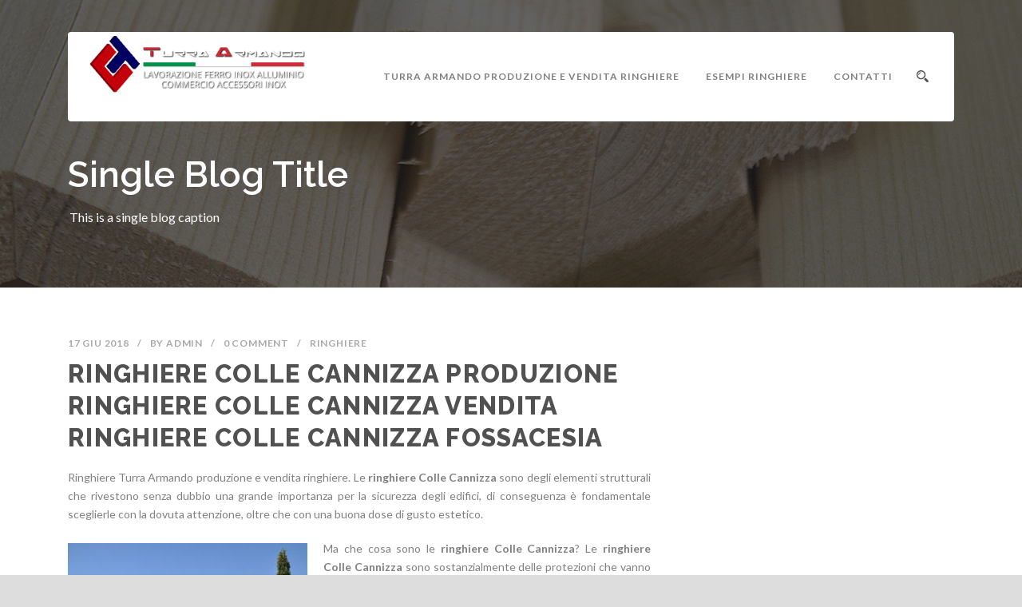

--- FILE ---
content_type: text/html; charset=UTF-8
request_url: https://ringhiere.turraarmando.it/ringhiere/ringhiere-colle-cannizza-produzione-ringhiere-colle-cannizza-vendita-ringhiere-colle-cannizza-fossacesia/
body_size: 15736
content:
<!DOCTYPE html>
<!--[if IE 7]><html class="ie ie7 ltie8 ltie9" lang="it-IT"><![endif]-->
<!--[if IE 8]><html class="ie ie8 ltie9" lang="it-IT"><![endif]-->
<!--[if !(IE 7) | !(IE 8)  ]><!-->
<html lang="it-IT">
<!--<![endif]-->

<head>
	<meta charset="UTF-8" />
	<meta name="viewport" content="initial-scale=1.0" />	
		
	<link rel="pingback" href="https://ringhiere.turraarmando.it/xmlrpc.php" />
	<meta name='robots' content='index, follow, max-image-preview:large, max-snippet:-1, max-video-preview:-1' />
	<style>img:is([sizes="auto" i], [sizes^="auto," i]) { contain-intrinsic-size: 3000px 1500px }</style>
	
	<!-- This site is optimized with the Yoast SEO plugin v26.3 - https://yoast.com/wordpress/plugins/seo/ -->
	<title>Ringhiere Colle Cannizza produzione ringhiere Colle Cannizza vendita ringhiere Colle Cannizza Fossacesia</title>
	<meta name="description" content="Ringhiere Colle Cannizza produzione ringhiere Colle Cannizza vendita ringhiere Colle Cannizza Fossacesia" />
	<link rel="canonical" href="https://ringhiere.turraarmando.it/ringhiere/ringhiere-colle-cannizza-produzione-ringhiere-colle-cannizza-vendita-ringhiere-colle-cannizza-fossacesia/" />
	<meta property="og:locale" content="it_IT" />
	<meta property="og:type" content="article" />
	<meta property="og:title" content="Ringhiere Colle Cannizza produzione ringhiere Colle Cannizza vendita ringhiere Colle Cannizza Fossacesia" />
	<meta property="og:description" content="Ringhiere Colle Cannizza produzione ringhiere Colle Cannizza vendita ringhiere Colle Cannizza Fossacesia" />
	<meta property="og:url" content="https://ringhiere.turraarmando.it/ringhiere/ringhiere-colle-cannizza-produzione-ringhiere-colle-cannizza-vendita-ringhiere-colle-cannizza-fossacesia/" />
	<meta property="og:site_name" content="Ringhiere Turra Armando produzione ringiere vendita ringhiere" />
	<meta property="article:publisher" content="https://www.facebook.com/turra.armando.1" />
	<meta property="article:published_time" content="2018-06-17T18:54:10+00:00" />
	<meta property="og:image" content="https://ringhiere.turraarmando.it/wp-content/uploads/2018/06/Ringhiere_esterno-300x199.jpg" />
	<meta name="author" content="admin" />
	<meta name="twitter:card" content="summary_large_image" />
	<meta name="twitter:title" content="Ringhiere Colle Cannizza produzione ringhiere Colle Cannizza vendita ringhiere Colle Cannizza Fossacesia" />
	<meta name="twitter:label1" content="Scritto da" />
	<meta name="twitter:data1" content="admin" />
	<meta name="twitter:label2" content="Tempo di lettura stimato" />
	<meta name="twitter:data2" content="11 minuti" />
	<script type="application/ld+json" class="yoast-schema-graph">{"@context":"https://schema.org","@graph":[{"@type":"Article","@id":"https://ringhiere.turraarmando.it/ringhiere/ringhiere-colle-cannizza-produzione-ringhiere-colle-cannizza-vendita-ringhiere-colle-cannizza-fossacesia/#article","isPartOf":{"@id":"https://ringhiere.turraarmando.it/ringhiere/ringhiere-colle-cannizza-produzione-ringhiere-colle-cannizza-vendita-ringhiere-colle-cannizza-fossacesia/"},"author":{"name":"admin","@id":"https://ringhiere.turraarmando.it/#/schema/person/146ae023d9c5dad1655eedea5894849a"},"headline":"Ringhiere Colle Cannizza produzione ringhiere Colle Cannizza vendita ringhiere Colle Cannizza Fossacesia","datePublished":"2018-06-17T18:54:10+00:00","mainEntityOfPage":{"@id":"https://ringhiere.turraarmando.it/ringhiere/ringhiere-colle-cannizza-produzione-ringhiere-colle-cannizza-vendita-ringhiere-colle-cannizza-fossacesia/"},"wordCount":2134,"commentCount":0,"publisher":{"@id":"https://ringhiere.turraarmando.it/#organization"},"image":{"@id":"https://ringhiere.turraarmando.it/ringhiere/ringhiere-colle-cannizza-produzione-ringhiere-colle-cannizza-vendita-ringhiere-colle-cannizza-fossacesia/#primaryimage"},"thumbnailUrl":"https://ringhiere.turraarmando.it/wp-content/uploads/2018/06/Ringhiere_esterno-300x199.jpg","keywords":["Abruzzo","Chieti"],"articleSection":["Ringhiere"],"inLanguage":"it-IT","potentialAction":[{"@type":"CommentAction","name":"Comment","target":["https://ringhiere.turraarmando.it/ringhiere/ringhiere-colle-cannizza-produzione-ringhiere-colle-cannizza-vendita-ringhiere-colle-cannizza-fossacesia/#respond"]}]},{"@type":"WebPage","@id":"https://ringhiere.turraarmando.it/ringhiere/ringhiere-colle-cannizza-produzione-ringhiere-colle-cannizza-vendita-ringhiere-colle-cannizza-fossacesia/","url":"https://ringhiere.turraarmando.it/ringhiere/ringhiere-colle-cannizza-produzione-ringhiere-colle-cannizza-vendita-ringhiere-colle-cannizza-fossacesia/","name":"Ringhiere Colle Cannizza produzione ringhiere Colle Cannizza vendita ringhiere Colle Cannizza Fossacesia","isPartOf":{"@id":"https://ringhiere.turraarmando.it/#website"},"primaryImageOfPage":{"@id":"https://ringhiere.turraarmando.it/ringhiere/ringhiere-colle-cannizza-produzione-ringhiere-colle-cannizza-vendita-ringhiere-colle-cannizza-fossacesia/#primaryimage"},"image":{"@id":"https://ringhiere.turraarmando.it/ringhiere/ringhiere-colle-cannizza-produzione-ringhiere-colle-cannizza-vendita-ringhiere-colle-cannizza-fossacesia/#primaryimage"},"thumbnailUrl":"https://ringhiere.turraarmando.it/wp-content/uploads/2018/06/Ringhiere_esterno-300x199.jpg","datePublished":"2018-06-17T18:54:10+00:00","description":"Ringhiere Colle Cannizza produzione ringhiere Colle Cannizza vendita ringhiere Colle Cannizza Fossacesia","breadcrumb":{"@id":"https://ringhiere.turraarmando.it/ringhiere/ringhiere-colle-cannizza-produzione-ringhiere-colle-cannizza-vendita-ringhiere-colle-cannizza-fossacesia/#breadcrumb"},"inLanguage":"it-IT","potentialAction":[{"@type":"ReadAction","target":["https://ringhiere.turraarmando.it/ringhiere/ringhiere-colle-cannizza-produzione-ringhiere-colle-cannizza-vendita-ringhiere-colle-cannizza-fossacesia/"]}]},{"@type":"ImageObject","inLanguage":"it-IT","@id":"https://ringhiere.turraarmando.it/ringhiere/ringhiere-colle-cannizza-produzione-ringhiere-colle-cannizza-vendita-ringhiere-colle-cannizza-fossacesia/#primaryimage","url":"https://ringhiere.turraarmando.it/wp-content/uploads/2018/06/Ringhiere_esterno-300x199.jpg","contentUrl":"https://ringhiere.turraarmando.it/wp-content/uploads/2018/06/Ringhiere_esterno-300x199.jpg"},{"@type":"BreadcrumbList","@id":"https://ringhiere.turraarmando.it/ringhiere/ringhiere-colle-cannizza-produzione-ringhiere-colle-cannizza-vendita-ringhiere-colle-cannizza-fossacesia/#breadcrumb","itemListElement":[{"@type":"ListItem","position":1,"name":"Home","item":"https://ringhiere.turraarmando.it/"},{"@type":"ListItem","position":2,"name":"Ringhiere Colle Cannizza produzione ringhiere Colle Cannizza vendita ringhiere Colle Cannizza Fossacesia"}]},{"@type":"WebSite","@id":"https://ringhiere.turraarmando.it/#website","url":"https://ringhiere.turraarmando.it/","name":"Ringhiere Turra Armando produzione ringiere vendita ringhiere","description":"Ringhiere Turra Armando produzione ringiere vendita ringhiere ","publisher":{"@id":"https://ringhiere.turraarmando.it/#organization"},"potentialAction":[{"@type":"SearchAction","target":{"@type":"EntryPoint","urlTemplate":"https://ringhiere.turraarmando.it/?s={search_term_string}"},"query-input":{"@type":"PropertyValueSpecification","valueRequired":true,"valueName":"search_term_string"}}],"inLanguage":"it-IT"},{"@type":"Organization","@id":"https://ringhiere.turraarmando.it/#organization","name":"Turra Armando ringhiere","url":"https://ringhiere.turraarmando.it/","logo":{"@type":"ImageObject","inLanguage":"it-IT","@id":"https://ringhiere.turraarmando.it/#/schema/logo/image/","url":"https://ringhiere.turraarmando.it/wp-content/uploads/2018/06/turra-armando-logo_2.png","contentUrl":"https://ringhiere.turraarmando.it/wp-content/uploads/2018/06/turra-armando-logo_2.png","width":352,"height":92,"caption":"Turra Armando ringhiere"},"image":{"@id":"https://ringhiere.turraarmando.it/#/schema/logo/image/"},"sameAs":["https://www.facebook.com/turra.armando.1"]},{"@type":"Person","@id":"https://ringhiere.turraarmando.it/#/schema/person/146ae023d9c5dad1655eedea5894849a","name":"admin","image":{"@type":"ImageObject","inLanguage":"it-IT","@id":"https://ringhiere.turraarmando.it/#/schema/person/image/","url":"https://secure.gravatar.com/avatar/ae1cb8a331beee89e7ad3b3f913adf69101d612817bc90fafd2ce9f3133f70fe?s=96&d=mm&r=g","contentUrl":"https://secure.gravatar.com/avatar/ae1cb8a331beee89e7ad3b3f913adf69101d612817bc90fafd2ce9f3133f70fe?s=96&d=mm&r=g","caption":"admin"}}]}</script>
	<!-- / Yoast SEO plugin. -->


<link rel='dns-prefetch' href='//maps.google.com' />
<link rel='dns-prefetch' href='//fonts.googleapis.com' />
<link rel="alternate" type="application/rss+xml" title="Ringhiere Turra Armando produzione ringiere vendita ringhiere  &raquo; Feed" href="https://ringhiere.turraarmando.it/feed/" />
<link rel="alternate" type="application/rss+xml" title="Ringhiere Turra Armando produzione ringiere vendita ringhiere  &raquo; Feed dei commenti" href="https://ringhiere.turraarmando.it/comments/feed/" />
<link rel="alternate" type="application/rss+xml" title="Ringhiere Turra Armando produzione ringiere vendita ringhiere  &raquo; Ringhiere Colle Cannizza produzione ringhiere Colle Cannizza vendita ringhiere Colle Cannizza Fossacesia Feed dei commenti" href="https://ringhiere.turraarmando.it/ringhiere/ringhiere-colle-cannizza-produzione-ringhiere-colle-cannizza-vendita-ringhiere-colle-cannizza-fossacesia/feed/" />
<script type="text/javascript">
/* <![CDATA[ */
window._wpemojiSettings = {"baseUrl":"https:\/\/s.w.org\/images\/core\/emoji\/16.0.1\/72x72\/","ext":".png","svgUrl":"https:\/\/s.w.org\/images\/core\/emoji\/16.0.1\/svg\/","svgExt":".svg","source":{"concatemoji":"https:\/\/ringhiere.turraarmando.it\/wp-includes\/js\/wp-emoji-release.min.js?ver=6.8.3"}};
/*! This file is auto-generated */
!function(s,n){var o,i,e;function c(e){try{var t={supportTests:e,timestamp:(new Date).valueOf()};sessionStorage.setItem(o,JSON.stringify(t))}catch(e){}}function p(e,t,n){e.clearRect(0,0,e.canvas.width,e.canvas.height),e.fillText(t,0,0);var t=new Uint32Array(e.getImageData(0,0,e.canvas.width,e.canvas.height).data),a=(e.clearRect(0,0,e.canvas.width,e.canvas.height),e.fillText(n,0,0),new Uint32Array(e.getImageData(0,0,e.canvas.width,e.canvas.height).data));return t.every(function(e,t){return e===a[t]})}function u(e,t){e.clearRect(0,0,e.canvas.width,e.canvas.height),e.fillText(t,0,0);for(var n=e.getImageData(16,16,1,1),a=0;a<n.data.length;a++)if(0!==n.data[a])return!1;return!0}function f(e,t,n,a){switch(t){case"flag":return n(e,"\ud83c\udff3\ufe0f\u200d\u26a7\ufe0f","\ud83c\udff3\ufe0f\u200b\u26a7\ufe0f")?!1:!n(e,"\ud83c\udde8\ud83c\uddf6","\ud83c\udde8\u200b\ud83c\uddf6")&&!n(e,"\ud83c\udff4\udb40\udc67\udb40\udc62\udb40\udc65\udb40\udc6e\udb40\udc67\udb40\udc7f","\ud83c\udff4\u200b\udb40\udc67\u200b\udb40\udc62\u200b\udb40\udc65\u200b\udb40\udc6e\u200b\udb40\udc67\u200b\udb40\udc7f");case"emoji":return!a(e,"\ud83e\udedf")}return!1}function g(e,t,n,a){var r="undefined"!=typeof WorkerGlobalScope&&self instanceof WorkerGlobalScope?new OffscreenCanvas(300,150):s.createElement("canvas"),o=r.getContext("2d",{willReadFrequently:!0}),i=(o.textBaseline="top",o.font="600 32px Arial",{});return e.forEach(function(e){i[e]=t(o,e,n,a)}),i}function t(e){var t=s.createElement("script");t.src=e,t.defer=!0,s.head.appendChild(t)}"undefined"!=typeof Promise&&(o="wpEmojiSettingsSupports",i=["flag","emoji"],n.supports={everything:!0,everythingExceptFlag:!0},e=new Promise(function(e){s.addEventListener("DOMContentLoaded",e,{once:!0})}),new Promise(function(t){var n=function(){try{var e=JSON.parse(sessionStorage.getItem(o));if("object"==typeof e&&"number"==typeof e.timestamp&&(new Date).valueOf()<e.timestamp+604800&&"object"==typeof e.supportTests)return e.supportTests}catch(e){}return null}();if(!n){if("undefined"!=typeof Worker&&"undefined"!=typeof OffscreenCanvas&&"undefined"!=typeof URL&&URL.createObjectURL&&"undefined"!=typeof Blob)try{var e="postMessage("+g.toString()+"("+[JSON.stringify(i),f.toString(),p.toString(),u.toString()].join(",")+"));",a=new Blob([e],{type:"text/javascript"}),r=new Worker(URL.createObjectURL(a),{name:"wpTestEmojiSupports"});return void(r.onmessage=function(e){c(n=e.data),r.terminate(),t(n)})}catch(e){}c(n=g(i,f,p,u))}t(n)}).then(function(e){for(var t in e)n.supports[t]=e[t],n.supports.everything=n.supports.everything&&n.supports[t],"flag"!==t&&(n.supports.everythingExceptFlag=n.supports.everythingExceptFlag&&n.supports[t]);n.supports.everythingExceptFlag=n.supports.everythingExceptFlag&&!n.supports.flag,n.DOMReady=!1,n.readyCallback=function(){n.DOMReady=!0}}).then(function(){return e}).then(function(){var e;n.supports.everything||(n.readyCallback(),(e=n.source||{}).concatemoji?t(e.concatemoji):e.wpemoji&&e.twemoji&&(t(e.twemoji),t(e.wpemoji)))}))}((window,document),window._wpemojiSettings);
/* ]]> */
</script>
<style id='wp-emoji-styles-inline-css' type='text/css'>

	img.wp-smiley, img.emoji {
		display: inline !important;
		border: none !important;
		box-shadow: none !important;
		height: 1em !important;
		width: 1em !important;
		margin: 0 0.07em !important;
		vertical-align: -0.1em !important;
		background: none !important;
		padding: 0 !important;
	}
</style>
<link rel='stylesheet' id='wp-block-library-css' href='https://ringhiere.turraarmando.it/wp-includes/css/dist/block-library/style.min.css?ver=6.8.3' type='text/css' media='all' />
<style id='classic-theme-styles-inline-css' type='text/css'>
/*! This file is auto-generated */
.wp-block-button__link{color:#fff;background-color:#32373c;border-radius:9999px;box-shadow:none;text-decoration:none;padding:calc(.667em + 2px) calc(1.333em + 2px);font-size:1.125em}.wp-block-file__button{background:#32373c;color:#fff;text-decoration:none}
</style>
<link rel='stylesheet' id='wp-components-css' href='https://ringhiere.turraarmando.it/wp-includes/css/dist/components/style.min.css?ver=6.8.3' type='text/css' media='all' />
<link rel='stylesheet' id='wp-preferences-css' href='https://ringhiere.turraarmando.it/wp-includes/css/dist/preferences/style.min.css?ver=6.8.3' type='text/css' media='all' />
<link rel='stylesheet' id='wp-block-editor-css' href='https://ringhiere.turraarmando.it/wp-includes/css/dist/block-editor/style.min.css?ver=6.8.3' type='text/css' media='all' />
<link rel='stylesheet' id='wp-reusable-blocks-css' href='https://ringhiere.turraarmando.it/wp-includes/css/dist/reusable-blocks/style.min.css?ver=6.8.3' type='text/css' media='all' />
<link rel='stylesheet' id='wp-patterns-css' href='https://ringhiere.turraarmando.it/wp-includes/css/dist/patterns/style.min.css?ver=6.8.3' type='text/css' media='all' />
<link rel='stylesheet' id='wp-editor-css' href='https://ringhiere.turraarmando.it/wp-includes/css/dist/editor/style.min.css?ver=6.8.3' type='text/css' media='all' />
<link rel='stylesheet' id='captain-form-block-style-css-css' href='https://ringhiere.turraarmando.it/wp-content/plugins/captainform/admin/gutenberg/blocks.style.build.css?ver=6.8.3' type='text/css' media='all' />
<style id='global-styles-inline-css' type='text/css'>
:root{--wp--preset--aspect-ratio--square: 1;--wp--preset--aspect-ratio--4-3: 4/3;--wp--preset--aspect-ratio--3-4: 3/4;--wp--preset--aspect-ratio--3-2: 3/2;--wp--preset--aspect-ratio--2-3: 2/3;--wp--preset--aspect-ratio--16-9: 16/9;--wp--preset--aspect-ratio--9-16: 9/16;--wp--preset--color--black: #000000;--wp--preset--color--cyan-bluish-gray: #abb8c3;--wp--preset--color--white: #ffffff;--wp--preset--color--pale-pink: #f78da7;--wp--preset--color--vivid-red: #cf2e2e;--wp--preset--color--luminous-vivid-orange: #ff6900;--wp--preset--color--luminous-vivid-amber: #fcb900;--wp--preset--color--light-green-cyan: #7bdcb5;--wp--preset--color--vivid-green-cyan: #00d084;--wp--preset--color--pale-cyan-blue: #8ed1fc;--wp--preset--color--vivid-cyan-blue: #0693e3;--wp--preset--color--vivid-purple: #9b51e0;--wp--preset--gradient--vivid-cyan-blue-to-vivid-purple: linear-gradient(135deg,rgba(6,147,227,1) 0%,rgb(155,81,224) 100%);--wp--preset--gradient--light-green-cyan-to-vivid-green-cyan: linear-gradient(135deg,rgb(122,220,180) 0%,rgb(0,208,130) 100%);--wp--preset--gradient--luminous-vivid-amber-to-luminous-vivid-orange: linear-gradient(135deg,rgba(252,185,0,1) 0%,rgba(255,105,0,1) 100%);--wp--preset--gradient--luminous-vivid-orange-to-vivid-red: linear-gradient(135deg,rgba(255,105,0,1) 0%,rgb(207,46,46) 100%);--wp--preset--gradient--very-light-gray-to-cyan-bluish-gray: linear-gradient(135deg,rgb(238,238,238) 0%,rgb(169,184,195) 100%);--wp--preset--gradient--cool-to-warm-spectrum: linear-gradient(135deg,rgb(74,234,220) 0%,rgb(151,120,209) 20%,rgb(207,42,186) 40%,rgb(238,44,130) 60%,rgb(251,105,98) 80%,rgb(254,248,76) 100%);--wp--preset--gradient--blush-light-purple: linear-gradient(135deg,rgb(255,206,236) 0%,rgb(152,150,240) 100%);--wp--preset--gradient--blush-bordeaux: linear-gradient(135deg,rgb(254,205,165) 0%,rgb(254,45,45) 50%,rgb(107,0,62) 100%);--wp--preset--gradient--luminous-dusk: linear-gradient(135deg,rgb(255,203,112) 0%,rgb(199,81,192) 50%,rgb(65,88,208) 100%);--wp--preset--gradient--pale-ocean: linear-gradient(135deg,rgb(255,245,203) 0%,rgb(182,227,212) 50%,rgb(51,167,181) 100%);--wp--preset--gradient--electric-grass: linear-gradient(135deg,rgb(202,248,128) 0%,rgb(113,206,126) 100%);--wp--preset--gradient--midnight: linear-gradient(135deg,rgb(2,3,129) 0%,rgb(40,116,252) 100%);--wp--preset--font-size--small: 13px;--wp--preset--font-size--medium: 20px;--wp--preset--font-size--large: 36px;--wp--preset--font-size--x-large: 42px;--wp--preset--spacing--20: 0.44rem;--wp--preset--spacing--30: 0.67rem;--wp--preset--spacing--40: 1rem;--wp--preset--spacing--50: 1.5rem;--wp--preset--spacing--60: 2.25rem;--wp--preset--spacing--70: 3.38rem;--wp--preset--spacing--80: 5.06rem;--wp--preset--shadow--natural: 6px 6px 9px rgba(0, 0, 0, 0.2);--wp--preset--shadow--deep: 12px 12px 50px rgba(0, 0, 0, 0.4);--wp--preset--shadow--sharp: 6px 6px 0px rgba(0, 0, 0, 0.2);--wp--preset--shadow--outlined: 6px 6px 0px -3px rgba(255, 255, 255, 1), 6px 6px rgba(0, 0, 0, 1);--wp--preset--shadow--crisp: 6px 6px 0px rgba(0, 0, 0, 1);}:where(.is-layout-flex){gap: 0.5em;}:where(.is-layout-grid){gap: 0.5em;}body .is-layout-flex{display: flex;}.is-layout-flex{flex-wrap: wrap;align-items: center;}.is-layout-flex > :is(*, div){margin: 0;}body .is-layout-grid{display: grid;}.is-layout-grid > :is(*, div){margin: 0;}:where(.wp-block-columns.is-layout-flex){gap: 2em;}:where(.wp-block-columns.is-layout-grid){gap: 2em;}:where(.wp-block-post-template.is-layout-flex){gap: 1.25em;}:where(.wp-block-post-template.is-layout-grid){gap: 1.25em;}.has-black-color{color: var(--wp--preset--color--black) !important;}.has-cyan-bluish-gray-color{color: var(--wp--preset--color--cyan-bluish-gray) !important;}.has-white-color{color: var(--wp--preset--color--white) !important;}.has-pale-pink-color{color: var(--wp--preset--color--pale-pink) !important;}.has-vivid-red-color{color: var(--wp--preset--color--vivid-red) !important;}.has-luminous-vivid-orange-color{color: var(--wp--preset--color--luminous-vivid-orange) !important;}.has-luminous-vivid-amber-color{color: var(--wp--preset--color--luminous-vivid-amber) !important;}.has-light-green-cyan-color{color: var(--wp--preset--color--light-green-cyan) !important;}.has-vivid-green-cyan-color{color: var(--wp--preset--color--vivid-green-cyan) !important;}.has-pale-cyan-blue-color{color: var(--wp--preset--color--pale-cyan-blue) !important;}.has-vivid-cyan-blue-color{color: var(--wp--preset--color--vivid-cyan-blue) !important;}.has-vivid-purple-color{color: var(--wp--preset--color--vivid-purple) !important;}.has-black-background-color{background-color: var(--wp--preset--color--black) !important;}.has-cyan-bluish-gray-background-color{background-color: var(--wp--preset--color--cyan-bluish-gray) !important;}.has-white-background-color{background-color: var(--wp--preset--color--white) !important;}.has-pale-pink-background-color{background-color: var(--wp--preset--color--pale-pink) !important;}.has-vivid-red-background-color{background-color: var(--wp--preset--color--vivid-red) !important;}.has-luminous-vivid-orange-background-color{background-color: var(--wp--preset--color--luminous-vivid-orange) !important;}.has-luminous-vivid-amber-background-color{background-color: var(--wp--preset--color--luminous-vivid-amber) !important;}.has-light-green-cyan-background-color{background-color: var(--wp--preset--color--light-green-cyan) !important;}.has-vivid-green-cyan-background-color{background-color: var(--wp--preset--color--vivid-green-cyan) !important;}.has-pale-cyan-blue-background-color{background-color: var(--wp--preset--color--pale-cyan-blue) !important;}.has-vivid-cyan-blue-background-color{background-color: var(--wp--preset--color--vivid-cyan-blue) !important;}.has-vivid-purple-background-color{background-color: var(--wp--preset--color--vivid-purple) !important;}.has-black-border-color{border-color: var(--wp--preset--color--black) !important;}.has-cyan-bluish-gray-border-color{border-color: var(--wp--preset--color--cyan-bluish-gray) !important;}.has-white-border-color{border-color: var(--wp--preset--color--white) !important;}.has-pale-pink-border-color{border-color: var(--wp--preset--color--pale-pink) !important;}.has-vivid-red-border-color{border-color: var(--wp--preset--color--vivid-red) !important;}.has-luminous-vivid-orange-border-color{border-color: var(--wp--preset--color--luminous-vivid-orange) !important;}.has-luminous-vivid-amber-border-color{border-color: var(--wp--preset--color--luminous-vivid-amber) !important;}.has-light-green-cyan-border-color{border-color: var(--wp--preset--color--light-green-cyan) !important;}.has-vivid-green-cyan-border-color{border-color: var(--wp--preset--color--vivid-green-cyan) !important;}.has-pale-cyan-blue-border-color{border-color: var(--wp--preset--color--pale-cyan-blue) !important;}.has-vivid-cyan-blue-border-color{border-color: var(--wp--preset--color--vivid-cyan-blue) !important;}.has-vivid-purple-border-color{border-color: var(--wp--preset--color--vivid-purple) !important;}.has-vivid-cyan-blue-to-vivid-purple-gradient-background{background: var(--wp--preset--gradient--vivid-cyan-blue-to-vivid-purple) !important;}.has-light-green-cyan-to-vivid-green-cyan-gradient-background{background: var(--wp--preset--gradient--light-green-cyan-to-vivid-green-cyan) !important;}.has-luminous-vivid-amber-to-luminous-vivid-orange-gradient-background{background: var(--wp--preset--gradient--luminous-vivid-amber-to-luminous-vivid-orange) !important;}.has-luminous-vivid-orange-to-vivid-red-gradient-background{background: var(--wp--preset--gradient--luminous-vivid-orange-to-vivid-red) !important;}.has-very-light-gray-to-cyan-bluish-gray-gradient-background{background: var(--wp--preset--gradient--very-light-gray-to-cyan-bluish-gray) !important;}.has-cool-to-warm-spectrum-gradient-background{background: var(--wp--preset--gradient--cool-to-warm-spectrum) !important;}.has-blush-light-purple-gradient-background{background: var(--wp--preset--gradient--blush-light-purple) !important;}.has-blush-bordeaux-gradient-background{background: var(--wp--preset--gradient--blush-bordeaux) !important;}.has-luminous-dusk-gradient-background{background: var(--wp--preset--gradient--luminous-dusk) !important;}.has-pale-ocean-gradient-background{background: var(--wp--preset--gradient--pale-ocean) !important;}.has-electric-grass-gradient-background{background: var(--wp--preset--gradient--electric-grass) !important;}.has-midnight-gradient-background{background: var(--wp--preset--gradient--midnight) !important;}.has-small-font-size{font-size: var(--wp--preset--font-size--small) !important;}.has-medium-font-size{font-size: var(--wp--preset--font-size--medium) !important;}.has-large-font-size{font-size: var(--wp--preset--font-size--large) !important;}.has-x-large-font-size{font-size: var(--wp--preset--font-size--x-large) !important;}
:where(.wp-block-post-template.is-layout-flex){gap: 1.25em;}:where(.wp-block-post-template.is-layout-grid){gap: 1.25em;}
:where(.wp-block-columns.is-layout-flex){gap: 2em;}:where(.wp-block-columns.is-layout-grid){gap: 2em;}
:root :where(.wp-block-pullquote){font-size: 1.5em;line-height: 1.6;}
</style>
<link rel='stylesheet' id='wpgmp-frontend-css' href='https://ringhiere.turraarmando.it/wp-content/plugins/wp-google-map-plugin/assets/css/wpgmp_all_frontend.css?ver=4.8.6' type='text/css' media='all' />
<link rel='stylesheet' id='style-css' href='https://ringhiere.turraarmando.it/wp-content/themes/totalbusiness/style.css?ver=6.8.3' type='text/css' media='all' />
<link rel='stylesheet' id='Raleway-google-font-css' href='https://fonts.googleapis.com/css?family=Raleway%3A100%2C200%2C300%2Cregular%2C500%2C600%2C700%2C800%2C900&#038;subset=latin&#038;ver=6.8.3' type='text/css' media='all' />
<link rel='stylesheet' id='Lato-google-font-css' href='https://fonts.googleapis.com/css?family=Lato%3A100%2C100italic%2C300%2C300italic%2Cregular%2Citalic%2C700%2C700italic%2C900%2C900italic&#038;subset=latin-ext%2Clatin&#038;ver=6.8.3' type='text/css' media='all' />
<link rel='stylesheet' id='Crete-Round-google-font-css' href='https://fonts.googleapis.com/css?family=Crete+Round%3Aregular%2Citalic&#038;subset=latin-ext%2Clatin&#038;ver=6.8.3' type='text/css' media='all' />
<link rel='stylesheet' id='superfish-css' href='https://ringhiere.turraarmando.it/wp-content/themes/totalbusiness/plugins/superfish/css/superfish.css?ver=6.8.3' type='text/css' media='all' />
<link rel='stylesheet' id='dlmenu-css' href='https://ringhiere.turraarmando.it/wp-content/themes/totalbusiness/plugins/dl-menu/component.css?ver=6.8.3' type='text/css' media='all' />
<link rel='stylesheet' id='font-awesome-css' href='https://ringhiere.turraarmando.it/wp-content/themes/totalbusiness/plugins/font-awesome-new/css/font-awesome.min.css?ver=6.8.3' type='text/css' media='all' />
<link rel='stylesheet' id='elegant-font-css' href='https://ringhiere.turraarmando.it/wp-content/themes/totalbusiness/plugins/elegant-font/style.css?ver=6.8.3' type='text/css' media='all' />
<link rel='stylesheet' id='jquery-fancybox-css' href='https://ringhiere.turraarmando.it/wp-content/themes/totalbusiness/plugins/fancybox/jquery.fancybox.css?ver=6.8.3' type='text/css' media='all' />
<link rel='stylesheet' id='totalbusiness-flexslider-css' href='https://ringhiere.turraarmando.it/wp-content/themes/totalbusiness/plugins/flexslider/flexslider.css?ver=6.8.3' type='text/css' media='all' />
<link rel='stylesheet' id='style-responsive-css' href='https://ringhiere.turraarmando.it/wp-content/themes/totalbusiness/stylesheet/style-responsive.css?ver=6.8.3' type='text/css' media='all' />
<link rel='stylesheet' id='style-custom-css' href='https://ringhiere.turraarmando.it/wp-content/themes/totalbusiness/stylesheet/style-custom.css?1539352001&#038;ver=6.8.3' type='text/css' media='all' />
<link rel='stylesheet' id='ms-main-css' href='https://ringhiere.turraarmando.it/wp-content/plugins/masterslider/public/assets/css/masterslider.main.css?ver=3.2.2' type='text/css' media='all' />
<link rel='stylesheet' id='ms-custom-css' href='https://ringhiere.turraarmando.it/wp-content/uploads/masterslider/custom.css?ver=2.2' type='text/css' media='all' />
<script type="text/javascript" src="https://ringhiere.turraarmando.it/wp-includes/js/jquery/jquery.min.js?ver=3.7.1" id="jquery-core-js"></script>
<script type="text/javascript" src="https://ringhiere.turraarmando.it/wp-includes/js/jquery/jquery-migrate.min.js?ver=3.4.1" id="jquery-migrate-js"></script>
<link rel="https://api.w.org/" href="https://ringhiere.turraarmando.it/wp-json/" /><link rel="alternate" title="JSON" type="application/json" href="https://ringhiere.turraarmando.it/wp-json/wp/v2/posts/267" /><link rel="EditURI" type="application/rsd+xml" title="RSD" href="https://ringhiere.turraarmando.it/xmlrpc.php?rsd" />
<meta name="generator" content="WordPress 6.8.3" />
<link rel='shortlink' href='https://ringhiere.turraarmando.it/?p=267' />
<link rel="alternate" title="oEmbed (JSON)" type="application/json+oembed" href="https://ringhiere.turraarmando.it/wp-json/oembed/1.0/embed?url=https%3A%2F%2Fringhiere.turraarmando.it%2Fringhiere%2Fringhiere-colle-cannizza-produzione-ringhiere-colle-cannizza-vendita-ringhiere-colle-cannizza-fossacesia%2F" />
<link rel="alternate" title="oEmbed (XML)" type="text/xml+oembed" href="https://ringhiere.turraarmando.it/wp-json/oembed/1.0/embed?url=https%3A%2F%2Fringhiere.turraarmando.it%2Fringhiere%2Fringhiere-colle-cannizza-produzione-ringhiere-colle-cannizza-vendita-ringhiere-colle-cannizza-fossacesia%2F&#038;format=xml" />
<script>var ms_grabbing_curosr='https://ringhiere.turraarmando.it/wp-content/plugins/masterslider/public/assets/css/common/grabbing.cur',ms_grab_curosr='https://ringhiere.turraarmando.it/wp-content/plugins/masterslider/public/assets/css/common/grab.cur';</script>
<meta name="generator" content="MasterSlider 3.2.2 - Responsive Touch Image Slider" />
<!-- load the script for older ie version -->
<!--[if lt IE 9]>
<script src="https://ringhiere.turraarmando.it/wp-content/themes/totalbusiness/javascript/html5.js" type="text/javascript"></script>
<script src="https://ringhiere.turraarmando.it/wp-content/themes/totalbusiness/plugins/easy-pie-chart/excanvas.js" type="text/javascript"></script>
<![endif]-->
<meta name="generator" content="Powered by WPBakery Page Builder - drag and drop page builder for WordPress."/>
<noscript><style> .wpb_animate_when_almost_visible { opacity: 1; }</style></noscript></head>

<body class="wp-singular post-template-default single single-post postid-267 single-format-standard wp-theme-totalbusiness _masterslider _msp_version_3.2.2 wpb-js-composer js-comp-ver-6.8.0 vc_responsive">
<div class="body-wrapper  float-menu" data-home="https://ringhiere.turraarmando.it/" >
		<header class="totalbusiness-header-wrapper header-style-2-wrapper totalbusiness-header-no-top-bar">
		<!-- top navigation -->
						<div id="totalbusiness-header-substitute" ></div>
		<div class="totalbusiness-header-inner header-inner-header-style-2">
			<div class="totalbusiness-header-container container">
				<div class="totalbusiness-header-inner-overlay"></div>
				
				
				<!-- logo -->
<div class="totalbusiness-logo">
	<div class="totalbusiness-logo-inner">
		<a href="https://ringhiere.turraarmando.it/" >
			<img src="https://ringhiere.turraarmando.it/wp-content/uploads/2018/06/turra-armando-logo_2.png" alt="" width="352" height="92" />		</a>
	</div>
	<div class="totalbusiness-responsive-navigation dl-menuwrapper" id="totalbusiness-responsive-navigation" ><button class="dl-trigger">Open Menu</button><ul id="menu-ringhiere" class="dl-menu totalbusiness-main-mobile-menu"><li id="menu-item-60" class="menu-item menu-item-type-post_type menu-item-object-page menu-item-home menu-item-60"><a href="https://ringhiere.turraarmando.it/">Turra Armando produzione e vendita ringhiere</a></li>
<li id="menu-item-61" class="menu-item menu-item-type-post_type menu-item-object-page menu-item-61"><a href="https://ringhiere.turraarmando.it/esempi-ringhiere/">Esempi ringhiere</a></li>
<li id="menu-item-37691" class="menu-item menu-item-type-post_type menu-item-object-page menu-item-has-children menu-item-37691"><a href="https://ringhiere.turraarmando.it/contatti/">Contatti</a>
<ul class="dl-submenu">
	<li id="menu-item-63" class="menu-item menu-item-type-post_type menu-item-object-page menu-item-privacy-policy menu-item-63"><a rel="privacy-policy" href="https://ringhiere.turraarmando.it/privacy-policy/">Privacy Policy</a></li>
</ul>
</li>
</ul></div></div>

				<!-- navigation -->
				<div class="totalbusiness-navigation-wrapper"><nav class="totalbusiness-navigation" id="totalbusiness-main-navigation" ><ul id="menu-ringhiere-1" class="sf-menu totalbusiness-main-menu"><li  class="menu-item menu-item-type-post_type menu-item-object-page menu-item-home menu-item-60menu-item menu-item-type-post_type menu-item-object-page menu-item-home menu-item-60 totalbusiness-normal-menu"><a href="https://ringhiere.turraarmando.it/">Turra Armando produzione e vendita ringhiere</a></li>
<li  class="menu-item menu-item-type-post_type menu-item-object-page menu-item-61menu-item menu-item-type-post_type menu-item-object-page menu-item-61 totalbusiness-normal-menu"><a href="https://ringhiere.turraarmando.it/esempi-ringhiere/">Esempi ringhiere</a></li>
<li  class="menu-item menu-item-type-post_type menu-item-object-page menu-item-has-children menu-item-37691menu-item menu-item-type-post_type menu-item-object-page menu-item-has-children menu-item-37691 totalbusiness-normal-menu"><a href="https://ringhiere.turraarmando.it/contatti/" class="sf-with-ul-pre">Contatti</a>
<ul class="sub-menu">
	<li  class="menu-item menu-item-type-post_type menu-item-object-page menu-item-privacy-policy menu-item-63"><a href="https://ringhiere.turraarmando.it/privacy-policy/">Privacy Policy</a></li>
</ul>
</li>
</ul><img id="totalbusiness-menu-search-button" src="https://ringhiere.turraarmando.it/wp-content/themes/totalbusiness/images/magnifier-dark.png" alt="" width="58" height="59" />
<div class="totalbusiness-menu-search" id="totalbusiness-menu-search">
	<form method="get" id="searchform" action="https://ringhiere.turraarmando.it//">
				<div class="search-text">
			<input type="text" value="Type Keywords" name="s" autocomplete="off" data-default="Type Keywords" />
		</div>
		<input type="submit" value="" />
		<div class="clear"></div>
	</form>	
</div>		
</nav><div class="clear"></div></div>
				<div class="clear"></div>
			</div>
		</div>
	</header>
	
			<div class="totalbusiness-page-title-wrapper header-style-2-title-wrapper"  >
			<div class="totalbusiness-page-title-overlay"></div>
			<div class="totalbusiness-page-title-container container" >
				<h3 class="totalbusiness-page-title">Single Blog Title</h3>
								<span class="totalbusiness-page-caption">This is a single blog caption</span>
							</div>	
		</div>	
		<!-- is search -->	<div class="content-wrapper"><div class="totalbusiness-content">

		<div class="with-sidebar-wrapper">
		<div class="with-sidebar-container container">
			<div class="with-sidebar-left eight columns">
				<div class="with-sidebar-content twelve columns">
					<div class="totalbusiness-item totalbusiness-blog-full totalbusiness-item-start-content">
										
						<!-- get the content based on post format -->
						
<article id="post-267" class="post-267 post type-post status-publish format-standard hentry category-ringhiere tag-abruzzo tag-chieti">
	<div class="totalbusiness-standard-style">
				
		
		<div class="blog-content-wrapper" >
			<header class="post-header">
				<div class="totalbusiness-blog-info"><div class="blog-info blog-date totalbusiness-skin-info"><span class="totalbusiness-sep">/</span><a href="https://ringhiere.turraarmando.it/2018/06/17/">17 Giu 2018</a></div><div class="blog-info blog-author totalbusiness-skin-info"><span class="totalbusiness-sep">/</span>By <a href="https://ringhiere.turraarmando.it/author/info_te5mkm0v/" title="Articoli scritti da admin" rel="author">admin</a></div><div class="blog-info blog-comment totalbusiness-skin-info"><span class="totalbusiness-sep">/</span><a href="https://ringhiere.turraarmando.it/ringhiere/ringhiere-colle-cannizza-produzione-ringhiere-colle-cannizza-vendita-ringhiere-colle-cannizza-fossacesia/#respond" >0 Comment</a></div><div class="blog-info blog-category totalbusiness-skin-info"><span class="totalbusiness-sep">/</span><a href="https://ringhiere.turraarmando.it/category/ringhiere/" rel="tag">Ringhiere</a></div><div class="clear"></div></div>			
				
									<h1 class="totalbusiness-blog-title">Ringhiere Colle Cannizza produzione ringhiere Colle Cannizza vendita ringhiere Colle Cannizza Fossacesia</h1>
					
				<div class="clear"></div>
			</header><!-- entry-header -->

			<div class="totalbusiness-blog-content"><p style="text-align: justify;">Ringhiere Turra Armando produzione e vendita ringhiere. Le <strong>ringhiere Colle Cannizza</strong> sono degli elementi strutturali che rivestono senza dubbio una grande importanza per la sicurezza degli edifici, di conseguenza è fondamentale sceglierle con la dovuta attenzione, oltre che con una buona dose di gusto estetico.</p>
<p style="text-align: justify;"><img fetchpriority="high" decoding="async" class="alignleft size-medium wp-image-17" src="https://ringhiere.turraarmando.it/wp-content/uploads/2018/06/Ringhiere_esterno-300x199.jpg" alt="" width="300" height="199" srcset="https://ringhiere.turraarmando.it/wp-content/uploads/2018/06/Ringhiere_esterno-300x199.jpg 300w, https://ringhiere.turraarmando.it/wp-content/uploads/2018/06/Ringhiere_esterno-768x510.jpg 768w, https://ringhiere.turraarmando.it/wp-content/uploads/2018/06/Ringhiere_esterno-1024x680.jpg 1024w" sizes="(max-width: 300px) 100vw, 300px" />Ma che cosa sono le <strong>ringhiere Colle Cannizza</strong>? Le <strong>ringhiere Colle Cannizza</strong> sono sostanzialmente delle protezioni che vanno applicate in tutti i punti di un edificio in cui sono presenti dei dislivelli e in cui, in assenza di un elemento protettivo, si rischierebbero delle pericolose cadute oppure vengono definite tali le delimitazioni perimetrali attorno ad un edificio.<br />
Una <strong>ringhiera Colle Cannizza</strong> può dunque essere installata ai bordi di un terrazzo, di un balcone, di un pianerottolo e in qualsiasi altro punto in cui una protezione simile si possa rivelare opportuna, dunque si tratta di un elemento che può rivelarsi prezioso indistintamente in spazi Indoor e Outdoor.</p>
<p style="text-align: justify;">Sono ovviamente presenti delle leggi specifiche a cui ci si deve attenere affinché le <strong>ringhiere </strong>possano essere considerate a norma, e da questo punto di vista è importante verificare la loro conformità al momento dell&#8217;acquisto.<br />
Le <strong>ringhiere</strong> Colle Cannizza sono spesso denominate anche parapetti, in realtà quest&#8217;ultima tipologia di struttura di sicurezza riguarda prevalentemente le scale: la loro finalità è ad ogni modo la medesima, ovvero quella di evitare che l&#8217;immobile possa in qualche modo rivelarsi pericoloso mantenendo un occhio di riguardo al design e all&#8217;armonia estetica.</p>
<p style="text-align: justify;">Turra Armando è un&#8217;azienda che vanta una grandissima esperienza per quel che riguarda le <strong>ringhiere</strong>, ed è dunque in grado di offrire dei prodotti di altissima qualità rigorosamente coerenti con le disposizioni di legge.<br />
Se ci si chiede quali siano le principali peculiarità delle <strong>ringhiere Colle Cannizza </strong>, non esiste un&#8217;univoca risposta: come visto queste strutture devono rispettare alcuni limiti imposti dalle normative di sicurezza e devono avere un&#8217;altezza che raggiunga, indicativamente, il petto di una persona dalla corporatura normale, ma al di là di questo le caratteristiche tecniche ed estetiche possono essere tantissime.</p>
<p style="text-align: justify;">Se si ha la necessità di acquistare delle <strong>ringhiere Colle Cannizza</strong> si può spaziare in modo importante anzitutto per quel che riguarda gli stili: rivolgendosi a Turra Armando ci si possono garantire dei modelli top sia laddove si prediligano gli stili classici, sia qualora si preferiscano i design contemporanei.<br />
Le opportunità di scelta garantire dall&#8217;azienda sono davvero vastissime, inoltre Turra Armando offre svariate opportunità di personalizzazione.<br />
Da sempre Turra Armando sceglie di fornire a ogni committente un prodotto customizzato, quindi strutturato ad hoc per le sue soggettive necessità.<br />
La personalizzazione che contraddistingue le proposte dell&#8217;azienda può assumere le peculiarità più disparate: il prodotto finale sa infatti combaciare in modo perfetto con quanto richiesto dal cliente sia dal punto di vista delle dimensioni che dell&#8217;estetica, con un&#8217;attenzione minuziosa nei confronti del dettaglio.</p>
<p style="text-align: justify;">Non c&#8217;è che dire: se Turra Armando è considerata un punto di riferimento da tantissimi clienti interessati all&#8217;acquisto di <strong>ringhiere Fossacesia</strong> e creazioni affini, è anche perché l&#8217;azienda riesce ad associare in modo ottimale la qualità alla personalizzazione.<br />
Non può che essere un&#8217;ottima idea quella di rivolgersi a Turra Armando sia per l&#8217;acquisto di <strong>ringhiere</strong> che di altri elementi strutturali con cui arricchire l&#8217;immobile: può essere senza dubbio un ottimo escamotage estetico, ad esempio, quello di abbinare a dei parapetti delle <strong>ringhiere</strong> per terrazze coordinate.<br />
Le opportunità di scelta garantire da Turra Armando sono svariate anche per quanto riguarda i materiali di realizzazione di questi elementi strutturali, e si possono a tal riguardo menzionare <strong>ringhiere in acciaio inox Colle Cannizza</strong>, <strong>ringhiere in vetro Colle Cannizza</strong> e <strong>ringhiere in ferro Colle Cannizza</strong> ma di questo parleremo in maniera più dettagliata in seguito.</p>
<p style="text-align: justify;">Prima di specificare le peculiarità di tali categorie di <strong>ringhiere</strong> e le caratteristiche dei relativi materiali di produzione è utile rimarcare il particolare approccio <img decoding="async" class="alignright size-medium wp-image-18" src="https://ringhiere.turraarmando.it/wp-content/uploads/2018/06/ringhiere_in_vetro-300x225.jpg" alt="" width="300" height="225" srcset="https://ringhiere.turraarmando.it/wp-content/uploads/2018/06/ringhiere_in_vetro-300x225.jpg 300w, https://ringhiere.turraarmando.it/wp-content/uploads/2018/06/ringhiere_in_vetro-768x576.jpg 768w, https://ringhiere.turraarmando.it/wp-content/uploads/2018/06/ringhiere_in_vetro-1024x768.jpg 1024w" sizes="(max-width: 300px) 100vw, 300px" />professionale che Turra Armando persegue da sempre.<br />
Anzitutto, Turra Armando ama affiancare ogni cliente in modo molto accurato nella scelta delle <strong>ringhiere Colle Cannizza</strong> più adatte alle sue esigenze.<br />
Nella grande maggioranza dei casi i clienti dell&#8217;azienda non hanno una conoscenza approfondita circa le caratteristiche tecniche di tali elementi, per questo motivo un supporto professionale è indispensabile.</p>
<p style="text-align: justify;">In questi step Turra Armando opera in modo molto oculato valutando con attenzione le caratteristiche dell&#8217;edificio e le esigenze tecniche del contesto, in tutti i casi ad ogni modo viene sempre garantito il massimo riguardo nei confronti delle preferenze estetiche del cliente, le quali sono sempre prioritarie.<br />
Chi sceglie Turra Armando per assicurarsi <strong>ringhiere</strong> o articoli affini ha la certezza assoluta di garantirsi un servizio completo: l&#8217;azienda infatti non si limita affatto alla semplice vendita delle <strong>ringhiere</strong> o degli altri prodotti richiesti dal cliente, ma offre un vero e proprio servizio All Inclusive.</p>
<p style="text-align: justify;">Parallelamente alle preliminari fasi di scelta, che come detto sono curate sempre con grandissimo rigore, l&#8217;azienda esegue con altrettanta professionalità anche la realizzazione del progetto affinché nulla venga lasciato al caso.<br />
Turra Armando provvede in totale autonomia anche all&#8217;installazione delle <strong>ringhiere Colle Cannizza </strong>presso l&#8217;edificio del committente, senza trascurare tutto ciò che può riguardare l&#8217;assistenza post vendita.<br />
Per quanto concerne l&#8217;installazione è utile fare una specificazione molto importante, la quale rende il servizio offerto da Turra Armando particolarmente interessante.</p>
<p style="text-align: justify;">C&#8217;è da premettere che dinanzi alla necessità di installare o di rinnovare <strong>ringhiere</strong>, parapetti o elementi strutturali affini, in tante occasioni si teme che tali operazioni richiedano opere complesse e costose.<br />
In effetti in passato questo avveniva piuttosto frequentemente, e l&#8217;installazione di questi elementi, o anche la loro sostituzione, implicava l&#8217;effettuazione di lavori piuttosto complessi e tutt&#8217;altro che economici.<br />
Se ci si rivolge a Turra Armando non bisogna affatto temere questo: perfettamente consapevole del fatto che per lunghi anni l&#8217;installazione di <strong>ringhiere</strong>, parapetti e strutture simili ha richiesto opere decisamente complicate, l&#8217;azienda ha perfezionato nel corso del tempo delle modalità di installazione fortemente innovative.</p>
<p style="text-align: justify;"><img decoding="async" class="alignleft size-medium wp-image-14" src="https://ringhiere.turraarmando.it/wp-content/uploads/2018/06/Ringhiere_recinzioni-300x225.jpg" alt="" width="300" height="225" srcset="https://ringhiere.turraarmando.it/wp-content/uploads/2018/06/Ringhiere_recinzioni-300x225.jpg 300w, https://ringhiere.turraarmando.it/wp-content/uploads/2018/06/Ringhiere_recinzioni-768x576.jpg 768w, https://ringhiere.turraarmando.it/wp-content/uploads/2018/06/Ringhiere_recinzioni-1024x768.jpg 1024w" sizes="(max-width: 300px) 100vw, 300px" />Le <strong>ringhiere Colle Cannizza</strong> di Turra Armando sono strutturate affinché possano essere installate direttamente su rilievo: tale tecnica assicura un risultato finale impeccabile a livello di resistenza e di sicurezza, allo stesso tempo le procedure di installazione divengono estremamente più semplici e rapide.<br />
Questo aspetto merita di essere sottolineato con la dovuta attenzione: rendere più agevoli gli interventi di installazione significa infatti minimizzare il disagio per l&#8217;effettuazione dei lavori, nonché rendere gli interventi di installazione molto più economici in virtù della loro maggiore semplicità.<br />
In una parola, dunque, questo sistema di installazione ideato e perfezionato negli anni da Turra Armando favorisce in modo notevole l&#8217;efficienza.</p>
<p style="text-align: justify;">Da qualche anno ormai le ringhiere fai da te sono diventate una vera e propria comodità per il cliente finale che seguendo le semplici istruzioni dettate dai tecnici dell’azienda possono a distanza</p>
<p style="text-align: justify;">Farsi recapitare a casa le <strong>ringhiere</strong> per le proprie abitazioni su misura al costo di fai da te. L’azienda Turra Armando provvederà a inviare tutto l’occorrente incluso le istruzioni per la posa con le fasi di montaggio dall’inizio alla fine ed un tecnico sarà sempre disponibile al contatto pe qualsiasi delucidazione in merito le proprie <strong>ringhiere Colle Cannizza</strong>, esse siano <strong>ringhiere</strong> in acciaio inox o <strong>ringhiere</strong> in ferro oppure ringhiera in vetro</p>
<p style="text-align: justify;">L&#8217;azienda Turra Armando quando opera direttamente seguendo alla posa delle <strong>ringhiere</strong> può provvedere a tutto ciò di cui ha bisogno il cliente che richiede delle <strong>ringhiere</strong> di qualità, di conseguenza il committente non deve assolutamente rivolgersi ad altre imprese, o ad altri professionisti, per poter usufruire &#8220;chiavi in mano&#8221; di quanto comperato.<br />
Turra Armando cura il servizio in modo completo dalla scelta del modello fino all&#8217;installazione e all&#8217;assistenza post vendita, di conseguenza chi acquista ha tutto ciò di cui ha bisogno per impreziosire il proprio immobile con questi utilissimi elementi strutturali.<br />
Il portfolio clienti di Turra Armando è estremamente variegato e include privati, industrie, imprese operanti in disparati settori, condomini, enti pubblici, e non è affatto limitato al territorio nazionale: i committenti stranieri non sono affatto pochi.</p>
<p style="text-align: justify;">Come si stava accennando in precedenza, le <strong>ringhiere Colle Cannizza</strong> di Turra Armando possono essere scelte in molti diversi materiali, a cominciare dalle <strong>ringhiere in acciaio inox Colle Cannizza</strong>.<br />
Turra Armando ha sempre scelto di dedicare ampi spazi all&#8217;acciaio inox, considerandolo un materiale molto adatto alla realizzazione di <strong>ringhiere</strong>, parapetti quant&#8217;altro trattato dall&#8217;azienda, ed è innegabile il fatto che questo metallo abbia davvero delle caratteristiche tecniche speciali.</p>
<p style="text-align: justify;">L&#8217;acciaio, come noto, è un autentico sinonimo di robustezza e di solidità, di conseguenza non vi è davvero dubbio alcuno sul fatto che parapetti simili siano una vera <img loading="lazy" decoding="async" class="alignright size-medium wp-image-15" src="https://ringhiere.turraarmando.it/wp-content/uploads/2018/06/ringhiere_balconi-300x199.jpg" alt="" width="300" height="199" srcset="https://ringhiere.turraarmando.it/wp-content/uploads/2018/06/ringhiere_balconi-300x199.jpg 300w, https://ringhiere.turraarmando.it/wp-content/uploads/2018/06/ringhiere_balconi-768x510.jpg 768w, https://ringhiere.turraarmando.it/wp-content/uploads/2018/06/ringhiere_balconi-1024x680.jpg 1024w" sizes="auto, (max-width: 300px) 100vw, 300px" />garanzia dal punto di vista della sicurezza e della resistenza.<br />
L&#8217;acciaio inox ha tuttavia peculiarità tecniche molto speciali: come si può intuire dal nome questo acciaio è di tipo inossidabile, ciò significa che sa conservarsi impeccabilmente nel corso degli anni senza che le sue superfici ne possano risentire.<br />
Questo acciaio, appunto, non risente di nessun processo di ossidazione, per questo motivo rappresenta un&#8217;autentica prima scelta.<br />
Non è solo in questo settore, d&#8217;altronde, che l&#8217;acciaio inox viene massicciamente impiegato: questo particolare metallo è utilizzato molto spesso per la produzione di componenti Automotive, per la realizzazione di cucine, attrezzi professionali e tanti altri articoli ancora.</p>
<p style="text-align: justify;">Anche dal punto di vista estetico le <strong>ringhiere in acciaio inox Colle Cannizza</strong> meritano di esser considerate una prima scelta: questo metallo si contraddistingue infatti per le sue inconfondibili cromature a specchio, le quali conferiscono all&#8217;edificio un aspetto molto elegante e raffinato.<br />
La colorazione &#8220;neutra&#8221; dell&#8217;acciaio inox, peraltro, consente di abbinarlo con successo ai più disparati contesti, da quelli tradizionali fino a quelli più audaci e moderni.</p>
<p style="text-align: justify;"><img loading="lazy" decoding="async" class="alignleft size-medium wp-image-19" src="https://ringhiere.turraarmando.it/wp-content/uploads/2018/06/Ringhiere_moderne-300x225.jpg" alt="" width="300" height="225" srcset="https://ringhiere.turraarmando.it/wp-content/uploads/2018/06/Ringhiere_moderne-300x225.jpg 300w, https://ringhiere.turraarmando.it/wp-content/uploads/2018/06/Ringhiere_moderne-768x576.jpg 768w, https://ringhiere.turraarmando.it/wp-content/uploads/2018/06/Ringhiere_moderne-1024x768.jpg 1024w" sizes="auto, (max-width: 300px) 100vw, 300px" />A livello estetico vale lo stesso discorso per le <strong>ringhiere in ferro Colle Cannizza</strong>: questi modelli presentano un&#8217;estetica sobria ed elegante e sanno rivelarsi eccezionali nei contesti più disparati.<br />
Anche il ferro, ovviamente, è un&#8217;indiscussa icona di robustezza, di conseguenza creazioni come queste sanno offrire garanzie massime in termini di sicurezza anche laddove siano soggette a forzature o tentativi di danneggiamento.<br />
Sia per quanto riguarda le <strong>ringhiere in ferro Colle Cannizza</strong> che circa le <strong>ringhiere in acciaio Colle Cannizza inox</strong> le opportunità di scelta sono tantissime, e tali prodotti possono soddisfare a pieno sia il cliente che desidera un prodotto più elaborato nella sua struttura, sia chi preferisce uno stile più minimalista, magari il classico modelli contraddistinto da una serie di barre metalliche orizzontali.</p>
<p style="text-align: justify;">Tra i vari materiali disponibili per quel che riguarda questo genere di prodotti figura anche il vetro, una materia prima dal fascino eccezionale e largamente impiegata per la realizzazione di finestre, portefinestre, soprammobili, bottiglie e altri oggetti ancora, ma che da alcuni anni si è affacciata in modo molto suggestivo anche in tale settore.<br />
Le <strong>ringhiere in vetro Colle Cannizza</strong> sono davvero eccezionali nella loro estetica e trasudano una grandissima eleganza; sebbene il vetro sia oggettivamente meno robusto rispetto ai materiali menzionati in precedenza, Le <strong>ringhiere in vetro Colle Cannizza</strong> sanno comunque offrire le migliori garanzie in termini di solidità e di resistenza grazie all&#8217;impiego di tipologie di vetro particolarmente resistenti, nonché grazie alla presenza di strutture di supporto di tipo metallico.</p>
<p style="text-align: justify;">L&#8217;estetica delle <strong>ringhiere in vetro</strong> è davvero molto speciale e conquista già a primo acchito: le trasparenze tipiche del vetro conferiscono a queste creazioni un&#8217;eleganza eccezionale, destinata a influire in modo notevole sulla complessiva estetica dell&#8217;edificio.<br />
Le <strong>ringhiere in vetro</strong> possono essere utilizzate senza problemi sia in ambienti interni, magari per la protezione di un soppalco, sia in ambienti esterni, su terrazze o balconi, sarebbe dunque un errore credere che la possibilità di installare <strong>ringhiere in vetro Colle Cannizza</strong> riguardi solo gli ambienti Indoor.<br />
Anche per quel che concerne le <strong>ringhiere in vetro</strong> Turra Armando offre tantissime opportunità di scelta, fermo restando, ovviamente, la possibilità di personalizzare in tanti diversi modi i modelli che si intendono acquistare.<br />
Se si ha la necessità di abbinare delle <strong>ringhiere</strong> a dei parapetti di terrazze, è davvero una scelta ottima proporre per entrambe le tipologie di prodotti dei modelli in vetro: ricreare un effetto coordinato con strutture realizzate in questo speciale materiale consente di realizzare un colpo d&#8217;occhio a dir <img loading="lazy" decoding="async" class="size-medium wp-image-17 alignright" src="https://ringhiere.turraarmando.it/wp-content/uploads/2018/06/Ringhiere_esterno-300x199.jpg" alt="" width="300" height="199" srcset="https://ringhiere.turraarmando.it/wp-content/uploads/2018/06/Ringhiere_esterno-300x199.jpg 300w, https://ringhiere.turraarmando.it/wp-content/uploads/2018/06/Ringhiere_esterno-768x510.jpg 768w, https://ringhiere.turraarmando.it/wp-content/uploads/2018/06/Ringhiere_esterno-1024x680.jpg 1024w" sizes="auto, (max-width: 300px) 100vw, 300px" />poco meraviglioso, quanto mai adatto ai contesti moderni e raffinati.</p>
<p style="text-align: justify;">Negli anni L’esperienza dell’azienda Turra Armando porta a dire che le <strong>ringhiere</strong> in vetro non sono difficili da pulire in quanto la superficie liscia del vetro rende veloce la pulizia ed oggi possono essere utilizzati sistemi di pulizia che semplificano ancor più il lavaggio delle <strong>ringhiere</strong> in vetro che l’azienda Turra Armando vende e propone ai suoi clienti.</p>
<p style="text-align: justify;">Per tantissime diverse ragioni, dunque, Turra Armando si propone come azienda top per chiunque sia interessato ad acquistare delle <strong>ringhiere</strong>, degli elementi che hanno un&#8217;importanza cruciale per preservare la sicurezza di chi fruisce degli spazi di un immobile, ma che sanno rivelarsi allo stesso tempo estremamente decorativi.<br />
Grazie alla sua profonda esperienza, al suo approccio professionale scrupoloso e poliedrico, nonché al fatto di trattare esclusivamente prodotti dei migliori fornitori, Turra Armando sa offrire <strong>ringhiere Colle Cannizza </strong>ed articoli affini di qualità eccezionale in grado di rispondere in modo ideale alle più disparate esigenze tecniche ed estetiche.</p>
</div>			
						<div class="totalbusiness-single-blog-tag">
				<div class="blog-info blog-tag totalbusiness-skin-info"><a href="https://ringhiere.turraarmando.it/tag/abruzzo/" rel="tag">Abruzzo</a><span class="sep">,</span> <a href="https://ringhiere.turraarmando.it/tag/chieti/" rel="tag">Chieti</a></div><div class="clear"></div>			</div>
					</div> <!-- blog content wrapper -->
	</div>
</article><!-- #post -->						
						<div class="totalbusiness-social-share">
<span class="social-share-title">Share Post:</span>
	<a href="http://digg.com/submit?url=https://ringhiere.turraarmando.it/ringhiere/ringhiere-colle-cannizza-produzione-ringhiere-colle-cannizza-vendita-ringhiere-colle-cannizza-fossacesia/&#038;title=Ringhiere+Colle+Cannizza+produzione+ringhiere+Colle+Cannizza+vendita+ringhiere+Colle+Cannizza+Fossacesia" target="_blank">
		<img src="https://ringhiere.turraarmando.it/wp-content/themes/totalbusiness/images/dark/social-icon/digg.png" alt="digg-share" width="32" height="32" />
	</a>

	<a href="http://www.facebook.com/share.php?u=https://ringhiere.turraarmando.it/ringhiere/ringhiere-colle-cannizza-produzione-ringhiere-colle-cannizza-vendita-ringhiere-colle-cannizza-fossacesia/" target="_blank">
		<img src="https://ringhiere.turraarmando.it/wp-content/themes/totalbusiness/images/dark/social-icon/facebook.png" alt="facebook-share" width="32" height="32" />
	</a>

	<a href="https://plus.google.com/share?url=https://ringhiere.turraarmando.it/ringhiere/ringhiere-colle-cannizza-produzione-ringhiere-colle-cannizza-vendita-ringhiere-colle-cannizza-fossacesia/" onclick="javascript:window.open(this.href,'', 'menubar=no,toolbar=no,resizable=yes,scrollbars=yes,height=400,width=500');return false;">
		<img src="https://ringhiere.turraarmando.it/wp-content/themes/totalbusiness/images/dark/social-icon/google-plus.png" alt="google-share" width="32" height="32" />
	</a>

	<a href="http://www.linkedin.com/shareArticle?mini=true&#038;url=https://ringhiere.turraarmando.it/ringhiere/ringhiere-colle-cannizza-produzione-ringhiere-colle-cannizza-vendita-ringhiere-colle-cannizza-fossacesia/&#038;title=Ringhiere+Colle+Cannizza+produzione+ringhiere+Colle+Cannizza+vendita+ringhiere+Colle+Cannizza+Fossacesia" target="_blank">
		<img src="https://ringhiere.turraarmando.it/wp-content/themes/totalbusiness/images/dark/social-icon/linkedin.png" alt="linked-share" width="32" height="32" />
	</a>

	<a href="http://www.myspace.com/Modules/PostTo/Pages/?u=https://ringhiere.turraarmando.it/ringhiere/ringhiere-colle-cannizza-produzione-ringhiere-colle-cannizza-vendita-ringhiere-colle-cannizza-fossacesia/" target="_blank">
		<img src="https://ringhiere.turraarmando.it/wp-content/themes/totalbusiness/images/dark/social-icon/my-space.png" alt="my-space-share" width="32" height="32" />
	</a>

	<a href="http://pinterest.com/pin/create/button/?url=https://ringhiere.turraarmando.it/ringhiere/ringhiere-colle-cannizza-produzione-ringhiere-colle-cannizza-vendita-ringhiere-colle-cannizza-fossacesia/&media=" class="pin-it-button" count-layout="horizontal" onclick="javascript:window.open(this.href,'', 'menubar=no,toolbar=no,resizable=yes,scrollbars=yes,height=300,width=600');return false;">
		<img src="https://ringhiere.turraarmando.it/wp-content/themes/totalbusiness/images/dark/social-icon/pinterest.png" alt="pinterest-share" width="32" height="32" />
	</a>	

	<a href="http://reddit.com/submit?url=https://ringhiere.turraarmando.it/ringhiere/ringhiere-colle-cannizza-produzione-ringhiere-colle-cannizza-vendita-ringhiere-colle-cannizza-fossacesia/&#038;title=Ringhiere+Colle+Cannizza+produzione+ringhiere+Colle+Cannizza+vendita+ringhiere+Colle+Cannizza+Fossacesia" target="_blank">
		<img src="https://ringhiere.turraarmando.it/wp-content/themes/totalbusiness/images/dark/social-icon/reddit.png" alt="reddit-share" width="32" height="32" />
	</a>

	<a href="http://www.stumbleupon.com/submit?url=https://ringhiere.turraarmando.it/ringhiere/ringhiere-colle-cannizza-produzione-ringhiere-colle-cannizza-vendita-ringhiere-colle-cannizza-fossacesia/&#038;title=Ringhiere+Colle+Cannizza+produzione+ringhiere+Colle+Cannizza+vendita+ringhiere+Colle+Cannizza+Fossacesia" target="_blank">
		<img src="https://ringhiere.turraarmando.it/wp-content/themes/totalbusiness/images/dark/social-icon/stumble-upon.png" alt="stumble-upon-share" width="32" height="32" />
	</a>

<div class="clear"></div>
</div>
									
						<nav class="totalbusiness-single-nav">
							<div class="previous-nav"><a href="https://ringhiere.turraarmando.it/ringhiere/ringhiere-campidoglio-produzione-ringhiere-campidoglio-vendita-ringhiere-campidoglio-fossacesia/" rel="prev"><i class="icon-angle-left"></i><span>Ringhiere Campidoglio produzione ringhiere Campidoglio vendita ringhiere Campidoglio Fossacesia</span></a></div>							<div class="next-nav"><a href="https://ringhiere.turraarmando.it/ringhiere/ringhiere-ranco-produzione-ringhiere-ranco-vendita-ringhiere-ranco-paglieta/" rel="next"><span>Ringhiere Ranco produzione ringhiere Ranco vendita ringhiere Ranco Paglieta</span><i class="icon-angle-right"></i></a></div>							<div class="clear"></div>
						</nav><!-- .nav-single -->

						<!-- abou author section -->
													<div class="totalbusiness-post-author">
							<h3 class="post-author-title" >About Post Author</h3>
							<div class="post-author-avartar"><img alt='' src='https://secure.gravatar.com/avatar/ae1cb8a331beee89e7ad3b3f913adf69101d612817bc90fafd2ce9f3133f70fe?s=90&#038;d=mm&#038;r=g' srcset='https://secure.gravatar.com/avatar/ae1cb8a331beee89e7ad3b3f913adf69101d612817bc90fafd2ce9f3133f70fe?s=180&#038;d=mm&#038;r=g 2x' class='avatar avatar-90 photo' height='90' width='90' loading='lazy' decoding='async'/></div>
							<div class="post-author-content">
							<h4 class="post-author"><a href="https://ringhiere.turraarmando.it/author/info_te5mkm0v/" title="Articoli scritti da admin" rel="author">admin</a></h4>
														</div>
							<div class="clear"></div>
							</div>
												

						
<div id="comments" class="totalbusiness-comments-area">

	<div id="respond" class="comment-respond">
		<h3 id="reply-title" class="comment-reply-title">Leave a Reply <small><a rel="nofollow" id="cancel-comment-reply-link" href="/ringhiere/ringhiere-colle-cannizza-produzione-ringhiere-colle-cannizza-vendita-ringhiere-colle-cannizza-fossacesia/#respond" style="display:none;">Cancel Reply</a></small></h3><form action="https://ringhiere.turraarmando.it/wp-comments-post.php" method="post" id="commentform" class="comment-form"><div class="comment-form-comment"><textarea id="comment" name="comment" cols="45" rows="8" aria-required="true"></textarea></div><div class="comment-form-head"><input id="author" name="author" type="text" value="" data-default="Name*" size="30" aria-required='true' />
<input id="email" name="email" type="text" value="" data-default="Email*" size="30" aria-required='true' />
<input id="url" name="url" type="text" value="" data-default="Website" size="30" /><div class="clear"></div></div>
<p class="comment-form-cookies-consent"><input id="wp-comment-cookies-consent" name="wp-comment-cookies-consent" type="checkbox" value="yes" /><label for="wp-comment-cookies-consent">Save my name, email, and website in this browser for the next time I comment.</label></p>
<p class="form-submit"><input name="submit" type="submit" id="submit" class="submit" value="Post Comment" /> <input type='hidden' name='comment_post_ID' value='267' id='comment_post_ID' />
<input type='hidden' name='comment_parent' id='comment_parent' value='0' />
</p></form>	</div><!-- #respond -->
	</div><!-- totalbusiness-comment-area -->		
						
										</div>
				</div>
				
				<div class="clear"></div>
			</div>
			
<div class="totalbusiness-sidebar totalbusiness-right-sidebar four columns">
	<div class="totalbusiness-item-start-content sidebar-right-item" >
		</div>
</div>
			<div class="clear"></div>
		</div>				
	</div>				

</div><!-- totalbusiness-content -->
		<div class="clear" ></div>
	</div><!-- content wrapper -->

		
	<footer class="footer-wrapper" >
				<div class="footer-container container">
										<div class="footer-column three columns" id="footer-widget-1" >
									</div>
										<div class="footer-column three columns" id="footer-widget-2" >
									</div>
										<div class="footer-column three columns" id="footer-widget-3" >
									</div>
										<div class="footer-column three columns" id="footer-widget-4" >
									</div>
									<div class="clear"></div>
		</div>
				
				<div class="copyright-wrapper">
			<div class="copyright-container container">
				<div class="copyright-left">
					<a href="http://facebook.com/goodlayers"><i class="totalbusiness-icon fa fa-facebook" style="vertical-align: middle;color: #bbbbbb;font-size: 20px"></i></a> <a href="http://twitter.com/goodlayers"><i class="totalbusiness-icon fa fa-twitter" style="vertical-align: middle;color: #bbbbbb;font-size: 20px"></i></a> <a href="#"><i class="totalbusiness-icon fa fa-dribbble" style="vertical-align: middle;color: #bbbbbb;font-size: 20px"></i></a> <a href="#"><i class="totalbusiness-icon fa fa-pinterest" style="vertical-align: middle;color: #bbbbbb;font-size: 20px"></i></a> <a href="#"><i class="totalbusiness-icon fa fa-google-plus" style="vertical-align: middle;color: #bbbbbb;font-size: 20px"></i></a> <a href="#"><i class="totalbusiness-icon fa fa-instagram" style="vertical-align: middle;color: #bbbbbb;font-size: 20px"></i></a>
				</div>
				<div class="copyright-right">
					Copyright 2016 GoodLayers, All Right Reserved				</div>
				<div class="clear"></div>
			</div>
		</div>
			</footer>
	</div> <!-- body-wrapper -->
<script type="speculationrules">
{"prefetch":[{"source":"document","where":{"and":[{"href_matches":"\/*"},{"not":{"href_matches":["\/wp-*.php","\/wp-admin\/*","\/wp-content\/uploads\/*","\/wp-content\/*","\/wp-content\/plugins\/*","\/wp-content\/themes\/totalbusiness\/*","\/*\\?(.+)"]}},{"not":{"selector_matches":"a[rel~=\"nofollow\"]"}},{"not":{"selector_matches":".no-prefetch, .no-prefetch a"}}]},"eagerness":"conservative"}]}
</script>
<script type="text/javascript"></script><script type="text/javascript" src="https://ringhiere.turraarmando.it/wp-includes/js/imagesloaded.min.js?ver=5.0.0" id="imagesloaded-js"></script>
<script type="text/javascript" src="https://ringhiere.turraarmando.it/wp-includes/js/masonry.min.js?ver=4.2.2" id="masonry-js"></script>
<script type="text/javascript" src="https://ringhiere.turraarmando.it/wp-includes/js/jquery/jquery.masonry.min.js?ver=3.1.2b" id="jquery-masonry-js"></script>
<script type="text/javascript" id="wpgmp-google-map-main-js-extra">
/* <![CDATA[ */
var wpgmp_local = {"language":"en","apiKey":"","urlforajax":"https:\/\/ringhiere.turraarmando.it\/wp-admin\/admin-ajax.php","nonce":"d1fc2b78e0","wpgmp_country_specific":"","wpgmp_countries":"","wpgmp_assets":"https:\/\/ringhiere.turraarmando.it\/wp-content\/plugins\/wp-google-map-plugin\/assets\/js\/","days_to_remember":"","wpgmp_mapbox_key":"","map_provider":"google","route_provider":"openstreet","tiles_provider":"openstreet","use_advanced_marker":"","set_timeout":"100","debug_mode":"","select_radius":"Seleziona Raggio","search_placeholder":"Inserisci l'indirizzo o la latitudine o la longitudine o il titolo o la citt\u00e0 o lo stato o il paese o il codice postale qui...","select":"Seleziona","select_all":"Seleziona tutto","select_category":"Seleziona categoria","all_location":"Tutti.","show_locations":"Mostra localit\u00e0","sort_by":"Ordina per","wpgmp_not_working":"non funziona...","place_icon_url":"https:\/\/ringhiere.turraarmando.it\/wp-content\/plugins\/wp-google-map-plugin\/assets\/images\/icons\/","wpgmp_location_no_results":"Nessun risultato trovato.","wpgmp_route_not_avilable":"Il percorso non \u00e8 disponibile per il percorso richiesto.","image_path":"https:\/\/ringhiere.turraarmando.it\/wp-content\/plugins\/wp-google-map-plugin\/assets\/images\/","default_marker_icon":"https:\/\/ringhiere.turraarmando.it\/wp-content\/plugins\/wp-google-map-plugin\/assets\/images\/icons\/marker-shape-2.svg","img_grid":"<span class='span_grid'><a class='wpgmp_grid'><i class='wep-icon-grid'><\/i><\/a><\/span>","img_list":"<span class='span_list'><a class='wpgmp_list'><i class='wep-icon-list'><\/i><\/a><\/span>","img_print":"<span class='span_print'><a class='wpgmp_print' data-action='wpgmp-print'><i class='wep-icon-printer'><\/i><\/a><\/span>","hide":"Nascondere","show":"Mostra","start_location":"Inizio posizione","start_point":"Punto di partenza","radius":"Raggio","end_location":"Destinazione finale","take_current_location":"Prendi posizione attuale","center_location_message":"La tua posizione","driving":"Guida","bicycling":"Ciclismo","walking":"Camminare","transit":"Transito","metric":"Metrico","imperial":"Imperiale","find_direction":"Trova direzione","miles":"Miglia","km":"KM","show_amenities":"Mostra servizi","find_location":"Trova sedi","locate_me":"Localizzami","prev":"Precedente","next":"Avanti","ajax_url":"https:\/\/ringhiere.turraarmando.it\/wp-admin\/admin-ajax.php","no_routes":"Nessun percorso \u00e8 stato assegnato a questa mappa.","no_categories":"Alle localit\u00e0 non sono state assegnate categorie.","mobile_marker_size":[24,24],"desktop_marker_size":[32,32],"retina_marker_size":[64,64]};
/* ]]> */
</script>
<script type="text/javascript" src="https://ringhiere.turraarmando.it/wp-content/plugins/wp-google-map-plugin/assets/js/maps.js?ver=4.8.6" id="wpgmp-google-map-main-js"></script>
<script type="text/javascript" src="https://maps.google.com/maps/api/js?loading=async&amp;libraries=marker%2Cgeometry%2Cplaces%2Cdrawing&amp;callback=wpgmpInitMap&amp;language=en&amp;ver=4.8.6" id="wpgmp-google-api-js"></script>
<script type="text/javascript" src="https://ringhiere.turraarmando.it/wp-content/plugins/wp-google-map-plugin/assets/js/wpgmp_frontend.js?ver=4.8.6" id="wpgmp-frontend-js"></script>
<script type="text/javascript" src="https://ringhiere.turraarmando.it/wp-content/themes/totalbusiness/plugins/superfish/js/superfish.js?ver=1.0" id="superfish-js"></script>
<script type="text/javascript" src="https://ringhiere.turraarmando.it/wp-includes/js/hoverIntent.min.js?ver=1.10.2" id="hoverIntent-js"></script>
<script type="text/javascript" src="https://ringhiere.turraarmando.it/wp-content/themes/totalbusiness/plugins/dl-menu/modernizr.custom.js?ver=1.0" id="modernizr-js"></script>
<script type="text/javascript" src="https://ringhiere.turraarmando.it/wp-content/themes/totalbusiness/plugins/dl-menu/jquery.dlmenu.js?ver=1.0" id="dlmenu-js"></script>
<script type="text/javascript" src="https://ringhiere.turraarmando.it/wp-content/themes/totalbusiness/plugins/jquery.easing.js?ver=1.0" id="jquery-easing-js"></script>
<script type="text/javascript" src="https://ringhiere.turraarmando.it/wp-content/themes/totalbusiness/plugins/fancybox/jquery.fancybox.pack.js?ver=1.0" id="jquery-fancybox-js"></script>
<script type="text/javascript" src="https://ringhiere.turraarmando.it/wp-content/themes/totalbusiness/plugins/fancybox/helpers/jquery.fancybox-media.js?ver=1.0" id="jquery-fancybox-media-js"></script>
<script type="text/javascript" src="https://ringhiere.turraarmando.it/wp-content/themes/totalbusiness/plugins/fancybox/helpers/jquery.fancybox-thumbs.js?ver=1.0" id="jquery-fancybox-thumbs-js"></script>
<script type="text/javascript" src="https://ringhiere.turraarmando.it/wp-content/themes/totalbusiness/plugins/flexslider/jquery.flexslider.js?ver=1.0" id="totalbusiness-flexslider-js"></script>
<script type="text/javascript" src="https://ringhiere.turraarmando.it/wp-content/themes/totalbusiness/javascript/gdlr-script.js?ver=1.0" id="totalbusiness-script-js"></script>
<script type="text/javascript" src="https://ringhiere.turraarmando.it/wp-includes/js/comment-reply.min.js?ver=6.8.3" id="comment-reply-js" async="async" data-wp-strategy="async"></script>
</body>
</html>

--- FILE ---
content_type: text/css
request_url: https://ringhiere.turraarmando.it/wp-content/themes/totalbusiness/stylesheet/style-custom.css?1539352001&ver=6.8.3
body_size: 4553
content:
html.ltie9 body, body{ min-width: 1140px; } .container{ max-width: 1140px; } .totalbusiness-caption-wrapper .totalbusiness-caption-inner{ max-width: 1140px; }
.body-wrapper.totalbusiness-boxed-style{ max-width: 1220px; overflow: hidden; } .body-wrapper.totalbusiness-boxed-style .totalbusiness-header-wrapper{ max-width: 1220px; margin: 0px auto; }
.totalbusiness-logo-inner{ max-width: 270px; }
.totalbusiness-logo{ margin-top: 5px; }
.totalbusiness-logo{ margin-bottom: 36px; }
.totalbusiness-navigation-wrapper, .totalbusiness-logo-right-text{ margin-top: 46px; }
.totalbusiness-navigation-wrapper .totalbusiness-main-menu > li > a{ padding-bottom: 40px; }
.top-social-wrapper .social-icon a{ color: #888888; }
h1, h2, h3, h4, h5, h6, .totalbusiness-title-font{ font-family: "Raleway"; }
body, input, textarea, select, .totalbusiness-content-font{ font-family: "Lato"; }
.totalbusiness-info-font, .totalbusiness-modern-portfolio .portfolio-info, .totalbusiness-plain .about-us-caption, .totalbusiness-normal .about-us-caption{ font-family: "Crete Round"; }
.totalbusiness-navigation{ font-family: "Lato"; }
.totalbusiness-slider-item{ font-family: "Raleway"; }
body{ font-size: 14px; }
h1{ font-size: 47px; }
h2{ font-size: 41px; }
h3{ font-size: 32px; }
h4{ font-size: 26px; }
h5{ font-size: 21px; }
h6{ font-size: 16px; }
.totalbusiness-navigation-wrapper .totalbusiness-main-menu > li > a{ font-size: 12px; }
.top-navigation-wrapper{ background-color: #f3f3f3; }
.top-navigation-wrapper{ color: #ffffff; }
.top-navigation-wrapper a{ color: #f2f2f2; }
.totalbusiness-header-inner, .totalbusiness-header-wrapper.header-style-2-wrapper .totalbusiness-header-inner-overlay{ background-color: #ffffff; }.totalbusiness-header-wrapper.header-style-3-wrapper, .totalbusiness-header-wrapper.header-style-7-wrapper{ background-color: #ffffff; }.totalbusiness-header-wrapper.header-style-5-wrapper .totalbusiness-header-inner{ background-color: rgba(255, 255, 255, 0.75); }@media only screen and (max-width: 767px) { .totalbusiness-header-wrapper.header-style-4-wrapper{ background-color: #ffffff; } .totalbusiness-header-wrapper.header-style-5-wrapper .totalbusiness-header-inner{ background-color: #ffffff; } .totalbusiness-header-wrapper.header-style-6-wrapper{ background-color: #ffffff; } }
.totalbusiness-main-menu > li > a, .totalbusiness-cart-item-count{ color: #7f7f7f; }
.totalbusiness-header-wrapper.header-style-3-wrapper .totalbusiness-header-inner, .totalbusiness-header-wrapper.header-style-7-wrapper .totalbusiness-header-inner{ background-color: #f5f5f5; }
.totalbusiness-main-menu > li:hover > a, .totalbusiness-main-menu > li.current-menu-item > a, .totalbusiness-main-menu > li.current-menu-ancestor > a{ color: #555555; opacity: 1; filter: alpha(opacity=100); }
.totalbusiness-top-woocommerce-inner, .totalbusiness-menu-search{ background: #2b2b2b; background: rgba(43, 43, 43, 0.8); }
.totalbusiness-top-woocommerce, .totalbusiness-top-woocommerce-inner > a, .totalbusiness-menu-search input[type="text"]{ color: #ffffff; }
.totalbusiness-main-menu > .totalbusiness-normal-menu .sub-menu, .totalbusiness-main-menu > .totalbusiness-mega-menu .sf-mega{ border-top-color: #1c1c1c; }
.totalbusiness-main-menu > .totalbusiness-normal-menu li , .totalbusiness-main-menu > .totalbusiness-mega-menu .sf-mega{ background-color: #2e2e2e; }
.totalbusiness-main-menu > li > .sub-menu a, .totalbusiness-main-menu > li > .sf-mega a{ color: #bebebe; }
.totalbusiness-main-menu > li > .sub-menu a:hover, .totalbusiness-main-menu > li > .sub-menu .current-menu-item > a, .totalbusiness-main-menu > li > .sub-menu .current-menu-ancestor > a, .totalbusiness-main-menu > li > .sf-mega a:hover, .totalbusiness-main-menu > li > .sf-mega .current-menu-item > a, .totalbusiness-main-menu > li > .sf-mega .current-menu-ancestor > a{ color: #ffffff; } .totalbusiness-main-menu .totalbusiness-normal-menu li > a.sf-with-ul:after { border-left-color: #ffffff; } 
.totalbusiness-main-menu .sf-mega-section-inner > ul > li > a:hover, .totalbusiness-main-menu .sf-mega-section-inner > ul > li.current-menu-item > a { background-color: #2a2a2a; } 
.totalbusiness-main-menu > li > .sub-menu *, .totalbusiness-main-menu > li > .sf-mega *{ border-color: #373737; }
.totalbusiness-main-menu > li > .sf-mega .sf-mega-section-inner > a { color: #ffffff; }
.totalbusiness-main-menu > li > .sf-mega .sf-mega-section-inner > a:hover, .totalbusiness-main-menu > li > .sf-mega .sf-mega-section-inner.current-menu-item > a, .totalbusiness-main-menu > li > .sf-mega .sf-mega-section-inner.current-menu-ancestor > a { color: #ffffff; }
#totalbusiness-responsive-navigation.dl-menuwrapper button { background-color: #353535; }
#totalbusiness-responsive-navigation.dl-menuwrapper button:hover, #totalbusiness-responsive-navigation.dl-menuwrapper button.dl-active, #totalbusiness-responsive-navigation.dl-menuwrapper ul{ background-color: #3d3d3d; }
body{ background-color: #dddddd; }
.body-wrapper, .totalbusiness-single-lightbox-container{ background-color: #ffffff; }
.totalbusiness-page-title, .totalbusiness-page-title-gimmick{ color: #ffffff; }.totalbusiness-header-wrapper.header-style-4-wrapper .totalbusiness-header-inner-overlay{ border-color: #ffffff; }
.totalbusiness-page-caption{ color: #ffffff; }
h1, h2, h3, h4, h5, h6, .totalbusiness-title, .totalbusiness-title a{ color: #454545; }
.totalbusiness-item-title-wrapper .totalbusiness-item-title{ color: #292929; border-color: #292929; }
.totalbusiness-item-title-divider{ border-color: #333333; }
.totalbusiness-item-title-wrapper .totalbusiness-item-caption{ color: #9b9b9b; }
body{ color: #808080; }
a{ color: #36bddb; }
a:hover{ color: #32b2c9; }
body *{ border-color: #dddddd; }
.page-not-found-block{ background-color: #d65938; }
.page-not-found-block{ color: #ffffff; }
.page-not-found-search  .gdl-search-form input[type="text"]{ background-color: #963a20; }
.page-not-found-search  .gdl-search-form input[type="text"]{ color: #d57f5c; }
.totalbusiness-sidebar .totalbusiness-widget-title{ color: #383838; }
.totalbusiness-sidebar *{ border-color: #eeeeee; }
.totalbusiness-sidebar ul li:before { border-color: #bdbdbd; }
.gdl-search-form input{ background-color: #f7f7f7; }
.gdl-search-form input{ color: #9d9d9d; }
.gdl-search-form input{ border-color: #ebebeb; }
.tagcloud a{ background-color: #36bddb; }
.tagcloud a, .tagcloud a:hover{ color: #ffffff; }
.about-us-title{ color: #3a3a3a; }
.about-us-caption{ color: #3a3a3a; }
.about-us-title-divider{ border-color: #36bddb; }
.totalbusiness-accordion-item.style-1 .pre-active .accordion-title{ color: #3c3c3c; }
.totalbusiness-accordion-item.style-1 .accordion-title{ color: #8d8d8d; }
.totalbusiness-accordion-item.style-1 .accordion-title i{ background-color: #f3f3f3; }
.totalbusiness-accordion-item.style-1 .accordion-title i{ color: #a8a8a8; }
.totalbusiness-accordion-item.style-1 .accordion-title i.icon-minus{ background-color: #36bddb; }
.totalbusiness-accordion-item.style-1 .accordion-title i.icon-minus{ color: #ffffff; }
.totalbusiness-banner-item-wrapper .flex-direction-nav .flex-prev, .totalbusiness-banner-item-wrapper .flex-direction-nav .flex-next{ color: #999999; }
.totalbusiness-box-with-icon-item{ background-color: #f5f5f5; }
.totalbusiness-box-with-icon-item > i, .totalbusiness-box-with-icon-item .box-with-icon-title{ color: #585858; }
.totalbusiness-box-with-icon-item{ color: #929292; }
.totalbusiness-button, .totalbusiness-button:hover, input[type="button"], input[type="submit"], .totalbusiness-top-menu > .totalbusiness-mega-menu .sf-mega a.totalbusiness-button{ color: #ffffff; }
.totalbusiness-button, input[type="button"], input[type="submit"]{ background-color: #36bddb; }.totalbusiness-border-button{ border-color: #36bddb; color: #36bddb; }
.totalbusiness-button{ border-color: #e6e6e6; }
.column-service-title{ color: #5b5b5b; }
.column-service-content{ color: #909090; }
.column-service-icon i{ color: #36bddb; }.totalbusiness-column-service-item.totalbusiness-type-2 .column-service-icon{ border-color: #36bddb; }
.list-with-icon .list-with-icon-title{ color: #333333; }
.list-with-icon .list-with-icon-icon{ border-color: #333333; color: #333333; }
.totalbusiness-menu-title, .totalbusiness-menu-icon, .totalbusiness-menu-price{ color: #36bddb; }
.totalbusiness-menu-ingredients-caption { color: #818181; }
.totalbusiness-list-menu-gimmick{ border-color: #000000; color: #000000; }
.totalbusiness-pie-chart-item .pie-chart-title{ color: #313131; }
.totalbusiness-price-inner-item{ background-color: #f9f9f9; }
.totalbusiness-price-item .price-title-wrapper{ background-color: #454545; }
.totalbusiness-price-item .price-title{ color: #ffffff; }
.totalbusiness-price-item .price-tag{ background-color: #838383; }
.totalbusiness-price-item .best-price .price-tag{ background-color: #36bddb; }
.totalbusiness-price-item .price-tag{ color: #ffffff; }
.totalbusiness-process-tab .totalbusiness-process-icon{ background-color: #f3f3f3; }
.totalbusiness-process-tab .totalbusiness-process-icon{ border-color: #e3e3e3; }
.totalbusiness-process-tab .totalbusiness-process-icon i{ color: #aaaaaa; }
.totalbusiness-process-tab .process-line .process-line-divider{ border-color: #e3e3e3; } .totalbusiness-process-tab .process-line .icon-chevron-down, .totalbusiness-process-tab .process-line .icon-chevron-right{ color: #e3e3e3; }
.totalbusiness-process-wrapper .totalbusiness-process-tab .totalbusiness-process-title{ color: #454545; }
.totalbusiness-skill-item-wrapper{ color: #3a3a3a; }
.stunning-text-title, .stunning-item-title{ color: #414141; }
.stunning-text-caption, .stunning-item-caption{ color: #949494; }
.totalbusiness-stunning-text-item.with-padding{ background-color: #f3f3f3; }
.totalbusiness-stunning-text-item.with-border{ border-color: #f3f3f3; }
.tab-title-wrapper .tab-title{ background-color: #f9f9f9; }
.tab-title-wrapper .tab-title{ color: #3b3b3b; }
.tab-title-wrapper .tab-title.active, .tab-content-wrapper{ background-color: #ffffff; }
table tr th{ background-color: #36bddb; }
table tr th{ color: #ffffff; }
table.style-2 tr:nth-child(odd){ background-color: #f9f9f9; }
table.style-2 tr:nth-child(odd){ color: #949494; }
table.style-2 tr:nth-child(even){ background-color: #f3f3f3; }
table.style-2 tr:nth-child(even){ color: #949494; }
.totalbusiness-blog-title, .totalbusiness-blog-title a{ color: #515151; }
.totalbusiness-blog-title a:hover{ color: #36bddb; }
.blog-info, .blog-info a, .blog-info i{ color: #a8a8a8; }
.totalbusiness-blog-thumbnail .totalbusiness-sticky-banner{ background-color: #232323; }
.totalbusiness-blog-thumbnail .totalbusiness-sticky-banner, .totalbusiness-blog-thumbnail .totalbusiness-sticky-banner i{ color: #ffffff; }
.totalbusiness-social-share, .totalbusiness-social-share a{ background-color: #f3f3f3; }
.totalbusiness-social-share .social-share-title{ color: #353535; }
.totalbusiness-standard-style .totalbusiness-single-blog-tag a{ background-color: #36bddb; }
.totalbusiness-standard-style .totalbusiness-single-blog-tag a{ color: #ffffff; }
.totalbusiness-blog-grid, .totalbusiness-blog-widget .post-header{ background-color: #ffffff; }
.format-aside .totalbusiness-blog-content{ background-color: #36bddb; }
.format-aside .totalbusiness-blog-content{ color: #ffffff; }
.format-quote .totalbusiness-top-quote blockquote{ color: #8d8d8d; }
.format-quote .totalbusiness-quote-author{ color: #36bddb; }
.totalbusiness-single-nav > div i{ background-color: #f3f3f3; }
.totalbusiness-single-nav > div i{ color: #8d8d8d; }
.portfolio-item-filter a{ color: #5b5b5b; } 
.portfolio-item-filter a.active{ color: #36bddb; }
.totalbusiness-image-link-shortcode .totalbusiness-image-link-overlay, .portfolio-thumbnail .portfolio-overlay{ background-color: #0a0101; }
.totalbusiness-image-link-shortcode .totalbusiness-image-link-icon, .portfolio-thumbnail .portfolio-icon i, .totalbusiness-image-link-shortcode .totalbusiness-image-frame-content,.totalbusiness-modern-portfolio .portfolio-title a, .totalbusiness-modern-portfolio .portfolio-title a:hover, .totalbusiness-modern-portfolio .totalbusiness-portfolio-info a{ border-color: #ffffff; color: #ffffff; }
.portfolio-title a{ color: #303030; }
.portfolio-title a:hover{ color: #7f7f7f; }
.portfolio-info, .portfolio-info a{ color: #a2a2a2; }
.totalbusiness-pagination .page-numbers{ background-color: #ebebeb; }
.totalbusiness-pagination .page-numbers{ color: #979797; }
.totalbusiness-pagination .page-numbers:hover, .totalbusiness-pagination .page-numbers.current{ background-color: #36bddb; }
.totalbusiness-pagination .page-numbers:hover, .totalbusiness-pagination .page-numbers.current{ color: #ffffff; }
.totalbusiness-personnel-item .personnel-item-inner{ background-color: #f5f5f5; }
.totalbusiness-personnel-item.round-style .personnel-item{ background-color: #36bddb; }
.totalbusiness-personnel-item .personnel-author{ color: #3b3b3b; }
.totalbusiness-personnel-item .personnel-author-image{ border-color: #36bddb; }
.totalbusiness-personnel-item .personnel-position{ color: #acacac; }
.totalbusiness-personnel-item .personnel-content{ color: #959595; }
.totalbusiness-personnel-item .personnel-social i{ color: #3b3b3b; }
.totalbusiness-testimonial-item .testimonial-item-inner, .totalbusiness-testimonial-item .testimonial-author-image{ background-color: #f5f5f5; }
.totalbusiness-testimonial-item .testimonial-content{ color: #9b9b9b; }
.totalbusiness-testimonial-item .testimonial-author{ color: #36bddb; }
.totalbusiness-testimonial-item .testimonial-position{ color: #4d4d4d; }
.totalbusiness-testimonial-item .testimonial-author-image{ border-color: #36bddb; }
.totalbusiness-testimonial-item.box-style .testimonial-item-inner:after{ border-top-color: #dddddd; border-left-color: #dddddd; }
.totalbusiness-gallery-thumbnail .gallery-item{ background-color: #e5e5e5; }
.totalbusiness-gallery-thumbnail-container .gallery-caption{ background-color: #000000; }
.totalbusiness-gallery-thumbnail-container .gallery-caption{ color: #ffffff; }
.nivo-controlNav a, .flex-control-paging li a{ background-color: #ffffff; }
.nivo-controlNav a:hover, .nivo-controlNav a.active, .flex-control-paging li a:hover, .flex-control-paging li a.flex-active { background-color: #5e5e5e; }
.nivo-controlNav a, .flex-control-paging li a{ border-color: #5e5e5e !important; }
.nivo-directionNav a, .flex-direction-nav a, .ls-flawless .ls-nav-prev, .ls-flawless .ls-nav-next{ background-color: #000000; }
body .nivo-directionNav a, body .flex-direction-nav a, body .flex-direction-nav a:hover, .ls-flawless .ls-nav-prev, .ls-flawless .ls-nav-next{ color: #ffffff; }
.totalbusiness-caption{ background-color: #000000; }
.totalbusiness-caption-title{ color: #ffffff; }
.totalbusiness-caption-text{ color: #ffffff; }
.totalbusiness-caption-wrapper.post-slider{ background-color: #000000; }
.totalbusiness-caption-wrapper.post-slider .totalbusiness-caption-title{ color: #ffffff; }
.totalbusiness-caption-wrapper.post-slider .totalbusiness-caption-text{ color: #dddddd; }
.totalbusiness-post-slider-item.style-no-excerpt .totalbusiness-caption-wrapper .totalbusiness-caption-date, .totalbusiness-post-slider-item.style-no-excerpt .totalbusiness-caption-wrapper .totalbusiness-title-link{ color: #ffffff; }
.totalbusiness-post-slider-item.style-no-excerpt .totalbusiness-caption-wrapper .totalbusiness-caption-date, .totalbusiness-post-slider-item.style-no-excerpt .totalbusiness-caption-wrapper .totalbusiness-title-link{ background-color: #36bddb; }
.totalbusiness-item-title-wrapper .totalbusiness-flex-prev, .totalbusiness-item-title-wrapper .totalbusiness-flex-next{ color: #6d6d6d; }
input[type="text"], input[type="email"], input[type="password"], textarea{ background-color: #f5f5f5; }
input[type="text"], input[type="email"], input[type="password"], textarea{ color: #b5b5b5; }input::input-placeholder{ color:#b5b5b5; } input::-webkit-input-placeholder{ color:#b5b5b5; }input::-moz-placeholder{ color:#b5b5b5; } input:-moz-placeholder{ color:#b5b5b5; }input:-ms-input-placeholder{ color:#b5b5b5; }textarea::input-placeholder{ color:#b5b5b5; } textarea::-webkit-input-placeholder{ color:#b5b5b5; }textarea::-moz-placeholder{ color:#b5b5b5; } textarea:-moz-placeholder{ color:#b5b5b5; }textarea:-ms-input-placeholder{ color:#b5b5b5; }
.footer-wrapper{ background-color: #262626; }
.footer-wrapper .totalbusiness-widget-title, .footer-wrapper .totalbusiness-widget-title a{ color: #dddddd; }
.footer-wrapper{ color: #bfbfbf; }
.footer-wrapper a{ color: #7f7f7f; }
.footer-wrapper a:hover{ color: #cecece; }
.footer-wrapper *{ border-color: #363636; }
.footer-wrapper input[type="text"], .footer-wrapper input[type="email"], .footer-wrapper input[type="password"], .footer-wrapper textarea{ background-color: #141414; }
.footer-wrapper input[type="text"], .footer-wrapper input[type="email"], .footer-wrapper input[type="password"], .footer-wrapper textarea{ color: #828282; }
.footer-wrapper input[type="text"], .footer-wrapper input[type="email"], .footer-wrapper input[type="password"], .footer-wrapper textarea{ border-color: #313131; }
.footer-wrapper .totalbusiness-button, .footer-wrapper .totalbusiness-button:hover, .footer-wrapper input[type="button"], .footer-wrapper input[type="submit"]{ color: #ffffff; }
.footer-wrapper .totalbusiness-button, .footer-wrapper input[type="button"], .footer-wrapper input[type="submit"]{ background-color: #36bddb; }
.footer-wrapper .tagcloud a{ background-color: #36bddb; }
.footer-wrapper .tagcloud a, .footer-wrapper .tagcloud a:hover{ color: #ffffff; }
.copyright-wrapper{ background-color: #0f0f0f; }
.copyright-wrapper{ color: #3f3f3f; }
.footer-wrapper .copyright-wrapper{ border-color: #0f0f0f; }
html  .woocommerce span.onsale, html  .woocommerce-page span.onsale, html .woocommerce-message,html .woocommerce div.product .woocommerce-tabs ul.tabs li.active, html .woocommerce #content div.product .woocommerce-tabs ul.tabs li.active,html .woocommerce-page div.product .woocommerce-tabs ul.tabs li.active, html .woocommerce-page #content div.product .woocommerce-tabs ul.tabs li.active {  background: #36bddb; }html .woocommerce .star-rating, html .woocommerce-page .star-rating, html .woocommerce .star-rating:before, html .woocommerce-page .star-rating:before, html .woocommerce div.product span.price, html .woocommerce div.product p.price, html .woocommerce #content div.product span.price, html .woocommerce #content div.product p.price, html .woocommerce-page div.product span.price, html .woocommerce-page div.product p.price, html .woocommerce-page #content div.product span.price, html .woocommerce-page #content div.product p.price {color: #36bddb; }
html .woocommerce-message  a.button, html .woocommerce-error  a.button, html .woocommerce-info  a.button, html .woocommerce-message, html .woocommerce-error, html .woocommerce-info, html  .woocommerce span.onsale, html  .woocommerce-page span.onsale, html .woocommerce div.product .woocommerce-tabs ul.tabs li.active,html .woocommerce #content div.product .woocommerce-tabs ul.tabs li.active, html .woocommerce-page div.product .woocommerce-tabs ul.tabs li.active, html .woocommerce-page #content div.product .woocommerce-tabs ul.tabs li.active, html .woocommerce nav.woocommerce-pagination ul li span.current, html .woocommerce-page nav.woocommerce-pagination ul li span.current, html .woocommercenav.woocommerce-pagination ul li a:hover, html .woocommerce-page nav.woocommerce-pagination ul li a:hover{ color: #ffffff; }
html .woocommerce-info{ background: #389EC5; }
html .woocommerce-error{ background: #C23030; }
html .woocommerce a.button.alt:hover, html .woocommerce button.button.alt:hover, html .woocommerce input.button.alt:hover, html .woocommerce #respond input#submit.alt:hover, html .woocommerce #content input.button.alt:hover, html .woocommerce-page a.button.alt:hover, html .woocommerce-page button.button.alt:hover, html .woocommerce-page input.button.alt:hover, html .woocommerce-page #respond input#submit.alt:hover, html .woocommerce-page #content input.button.alt:hover, html .woocommerce a.button.alt, html .woocommerce button.button.alt, html .woocommerce input.button.alt, html .woocommerce #respond input#submit.alt, html .woocommerce #content input.button.alt, html .woocommerce-page a.button.alt, html .woocommerce-page button.button.alt, html .woocommerce-page input.button.alt, html .woocommerce-page #respond input#submit.alt, html .woocommerce-page #content input.button.alt, html .woocommerce a.button, html .woocommerce button.button, html .woocommerce input.button, html .woocommerce #respond input#submit, html .woocommerce #content input.button, html .woocommerce-page a.button, html .woocommerce-page button.button, html .woocommerce-page input.button, html .woocommerce-page #respond input#submit, html .woocommerce-page #content input.button, html .woocommerce a.button:hover, html .woocommerce button.button:hover, html .woocommerce input.button:hover, html .woocommerce #respond input#submit:hover, html .woocommerce #content input.button:hover, html .woocommerce-page a.button:hover, html .woocommerce-page button.button:hover, html .woocommerce-page input.button:hover, html .woocommerce-page #respond input#submit:hover, html .woocommerce-page #content input.button:hover, html .woocommerce ul.products li.product a.loading, html .woocommerce div.product form.cart .button, html .woocommerce #content div.product form.cart .button, html .woocommerce-page div.product form.cart .button, html .woocommerce-page #content div.product form.cart .button{ background: #36bddb; }
html .woocommerce a.button.alt:hover, html .woocommerce button.button.alt:hover, html .woocommerce input.button.alt:hover, html .woocommerce #respond input#submit.alt:hover, html .woocommerce #content input.button.alt:hover, html .woocommerce-page a.button.alt:hover, html .woocommerce-page button.button.alt:hover, html .woocommerce-page input.button.alt:hover, html .woocommerce-page #respond input#submit.alt:hover, html .woocommerce-page #content input.button.alt:hover, html .woocommerce a.button.alt, html .woocommerce button.button.alt, html .woocommerce input.button.alt, html .woocommerce #respond input#submit.alt, html .woocommerce #content input.button.alt, html .woocommerce-page a.button.alt, html .woocommerce-page button.button.alt, html .woocommerce-page input.button.alt, html .woocommerce-page #respond input#submit.alt, html .woocommerce-page #content input.button.alt, html .woocommerce a.button, html .woocommerce button.button, html .woocommerce input.button, html .woocommerce #respond input#submit, html .woocommerce #content input.button, html .woocommerce-page a.button, html .woocommerce-page button.button, html .woocommerce-page input.button, html .woocommerce-page #respond input#submit, html .woocommerce-page #content input.button, html .woocommerce a.button:hover, html .woocommerce button.button:hover, html .woocommerce input.button:hover, html .woocommerce #respond input#submit:hover, html .woocommerce #content input.button:hover, html .woocommerce-page a.button:hover, html .woocommerce-page button.button:hover, html .woocommerce-page input.button:hover, html .woocommerce-page #respond input#submit:hover, html .woocommerce-page #content input.button:hover, html .woocommerce ul.products li.product a.loading, html .woocommerce div.product form.cart .button, html .woocommerce #content div.product form.cart .button, html .woocommerce-page div.product form.cart .button, html .woocommerce-page #content div.product form.cart .button{ color: #ffffff; }
html .woocommerce a.button.alt:hover, html .woocommerce button.button.alt:hover, html .woocommerce input.button.alt:hover, html .woocommerce #respond input#submit.alt:hover, html .woocommerce #content input.button.alt:hover, html .woocommerce-page a.button.alt:hover, html .woocommerce-page button.button.alt:hover, html .woocommerce-page input.button.alt:hover, html .woocommerce-page #respond input#submit.alt:hover, html .woocommerce-page #content input.button.alt:hover, html .woocommerce a.button.alt, html .woocommerce button.button.alt, html .woocommerce input.button.alt, html .woocommerce #respond input#submit.alt, html .woocommerce #content input.button.alt, html .woocommerce-page a.button.alt, html .woocommerce-page button.button.alt, html .woocommerce-page input.button.alt, html .woocommerce-page #respond input#submit.alt, html .woocommerce-page #content input.button.alt, html .woocommerce a.button, html .woocommerce button.button, html .woocommerce input.button, html .woocommerce #respond input#submit, html .woocommerce #content input.button, html .woocommerce-page a.button, html .woocommerce-page button.button, html .woocommerce-page input.button, html .woocommerce-page #respond input#submit, html .woocommerce-page #content input.button, html .woocommerce a.button:hover, html .woocommerce button.button:hover, html .woocommerce input.button:hover, html .woocommerce #respond input#submit:hover, html .woocommerce #content input.button:hover, html .woocommerce-page a.button:hover, html .woocommerce-page button.button:hover, html .woocommerce-page input.button:hover, html .woocommerce-page #respond input#submit:hover, html .woocommerce-page #content input.button:hover, html .woocommerce ul.products li.product a.loading, html .woocommerce div.product form.cart .button, html .woocommerce #content div.product form.cart .button, html .woocommerce-page div.product form.cart .button, html .woocommerce-page #content div.product form.cart .button{ border-bottom: 3px solid #20a9c1; }
html .woocommerce #reviews #comments ol.commentlist li img.avatar, html .woocommerce-page #reviews #comments ol.commentlist li img.avatar { background: #ebebeb; }html .woocommerce #reviews #comments ol.commentlist li img.avatar, html .woocommerce-page #reviews #comments ol.commentlist li img.avatar,html .woocommerce #reviews #comments ol.commentlist li .comment-text, html .woocommerce-page #reviews #comments ol.commentlist li .comment-text,html .woocommerce ul.products li.product a img, html .woocommerce-page ul.products li.product a img, html .woocommerce ul.products li.product a img:hover ,html .woocommerce-page ul.products li.product a img:hover, html .woocommerce-page div.product div.images img, html .woocommerce-page #content div.product div.images img,html .woocommerce form.login, html .woocommerce form.checkout_coupon, html .woocommerce form.register, html .woocommerce-page form.login,html .woocommerce-page form.checkout_coupon, html .woocommerce-page form.register, html .woocommerce table.cart td.actions .coupon .input-text,html .woocommerce #content table.cart td.actions .coupon .input-text, html .woocommerce-page table.cart td.actions .coupon .input-text,html .woocommerce-page #content table.cart td.actions .coupon .input-text { border: 1px solid #ebebeb; }html .woocommerce div.product .woocommerce-tabs ul.tabs:before, html .woocommerce #content div.product .woocommerce-tabs ul.tabs:before,html .woocommerce-page div.product .woocommerce-tabs ul.tabs:before, html .woocommerce-page #content div.product .woocommerce-tabs ul.tabs:before,html .woocommerce table.shop_table tfoot td, html .woocommerce table.shop_table tfoot th, html .woocommerce-page table.shop_table tfoot td,html .woocommerce-page table.shop_table tfoot th, html .woocommerce table.shop_table tfoot td, html .woocommerce table.shop_table tfoot th,html .woocommerce-page table.shop_table tfoot td, html .woocommerce-page table.shop_table tfoot th { border-bottom: 1px solid #ebebeb; }html .woocommerce .cart-collaterals .cart_totals table tr:first-child th, html .woocommerce .cart-collaterals .cart_totals table tr:first-child td,html .woocommerce-page .cart-collaterals .cart_totals table tr:first-child th, html .woocommerce-page .cart-collaterals .cart_totals table tr:first-child td { border-top: 3px #ebebeb solid; }html .woocommerce .cart-collaterals .cart_totals tr td, html .woocommerce .cart-collaterals .cart_totals tr th,html .woocommerce-page .cart-collaterals .cart_totals tr td, html .woocommerce-page .cart-collaterals .cart_totals tr th { border-bottom: 2px solid #ebebeb; }
html .woocommerce div.product .woocommerce-tabs ul.tabs li, html .woocommerce #content div.product .woocommerce-tabs ul.tabs li, html .woocommerce-page div.product .woocommerce-tabs ul.tabs li, html .woocommerce-page #content div.product .woocommerce-tabs ul.tabs li ,html .woocommerce table.cart a.remove, html .woocommerce #content table.cart a.remove, html .woocommerce-page table.cart a.remove, html .woocommerce-page #content table.cart a.remove, html .woocommerce #payment, html .woocommerce-page #payment, html .woocommerce .customer_details,html .woocommerce ul.order_details, html .woocommerce nav.woocommerce-pagination ul li a, html .woocommerce-page nav.woocommerce-pagination ul li a,html .woocommerce form .form-row input.input-text, html .woocommerce form .form-row textarea, html .woocommerce-page form .form-row input.input-text, html .woocommerce-page form .form-row textarea, html .woocommerce .quantity input.qty, html .woocommerce #content .quantity input.qty, html .woocommerce-page .quantity input.qty, html .woocommerce-page #content .quantity input.qty,html .woocommerce .widget_shopping_cart .total, html .woocommerce-page .widget_shopping_cart .total { background: #f3f3f3; }html .woocommerce .quantity input.qty, html .woocommerce #content .quantity input.qty, html .woocommerce-page .quantity input.qty, html .woocommerce-page #content .quantity input.qty { border: 1px solid #f3f3f3; }
html .woocommerce .widget_shopping_cart .total, html .woocommerce-page .widget_shopping_cart .total { border-top: 2px solid #e5e5e5; }html .woocommerce table.cart a.remove:hover, html .woocommerce #content table.cart a.remove:hover, html .woocommerce-page table.cart a.remove:hover,html .woocommerce-page #content table.cart a.remove:hover, html #payment div.payment_box, html .woocommerce-page #payment div.payment_box { background: #e5e5e5; }
html .woocommerce table.shop_table tfoot td, html .woocommerce table.shop_table tfoot th, html .woocommerce-page table.shop_table tfoot td,html .woocommerce-page table.shop_table tfoot th, .cart-subtotal th, .shipping th , .total th, html .woocommerce table.shop_attributes .alt th,html .woocommerce-page table.shop_attributes .alt th, html .woocommerce ul.products li.product .price, html.woocommerce-page ul.products li.product .price { color: #333333; }
html .woocommerce ul.products li.product .price del, html .woocommerce-page ul.products li.product .price del,html .woocommerce table.cart a.remove, html .woocommerce #content table.cart a.remove, html .woocommerce-page table.cart a.remove,html .woocommerce-page #content table.cart a.remove { color: #888888; }
html .woocommerce .quantity .plus, html .woocommerce .quantity .minus, html .woocommerce #content .quantity .plus, html .woocommerce #content .quantity .minus, 
												html .woocommerce-page .quantity .plus, html .woocommerce-page .quantity .minus, html .woocommerce-page #content .quantity .plus, 
												html .woocommerce-page #content .quantity .minus { border: 1px solid #a0a0a0; }
html .woocommerce .quantity .plus, html .woocommerce .quantity .minus, html .woocommerce #content .quantity .plus, html .woocommerce #content .quantity .minus, 
												html .woocommerce-page .quantity .plus, html .woocommerce-page .quantity .minus, html .woocommerce-page #content .quantity .plus, 
												html .woocommerce-page #content .quantity .minus { color: #ffffff; }
html .woocommerce .quantity .plus, html .woocommerce #content .quantity .plus,  html .woocommerce-page .quantity .plus,html .woocommerce-page #content .quantity .plus, html .woocommerce .quantity .plus:hover, html .woocommerce #content .quantity .plus:hover,html .woocommerce-page .quantity .plus:hover,  html .woocommerce-page #content .quantity .plus:hover{ background: #9a9a9a; }
html .woocommerce .quantity .minus, html .woocommerce #content .quantity .minus,  html .woocommerce-page .quantity .minus,html .woocommerce-page #content .quantity .minus, html .woocommerce .quantity .minus:hover, html .woocommerce #content .quantity .minus:hover,html .woocommerce-page .quantity .minus:hover,  html .woocommerce-page #content .quantity .minus:hover{ background: #b6b6b6; }
.half-container{ max-width: 570px; } 
.totalbusiness-skin-dark-skin, .totalbusiness-skin-dark-skin .totalbusiness-skin-content{ color: #ffffff; }
.totalbusiness-skin-dark-skin i, .totalbusiness-skin-dark-skin .totalbusiness-flex-prev, .totalbusiness-skin-dark-skin .totalbusiness-flex-next{ color: #ffffff; }
.totalbusiness-skin-dark-skin h1, .totalbusiness-skin-dark-skin h2, .totalbusiness-skin-dark-skin h3, .totalbusiness-skin-dark-skin h4, .totalbusiness-skin-dark-skin h5, .totalbusiness-skin-dark-skin h6, .totalbusiness-skin-dark-skin .totalbusiness-skin-title, .totalbusiness-skin-dark-skin .totalbusiness-skin-title a{ color: #ffffff; }
.totalbusiness-skin-dark-skin .totalbusiness-skin-title a:hover{ color: #ffffff; }
.totalbusiness-skin-dark-skin .totalbusiness-skin-info, .totalbusiness-skin-dark-skin .totalbusiness-skin-info a, .totalbusiness-skin-dark-skin .totalbusiness-skin-info a:hover{ color: #ffffff; }
.totalbusiness-skin-dark-skin a, .totalbusiness-skin-dark-skin .totalbusiness-skin-link, .totalbusiness-skin-dark-skin .totalbusiness-skin-link-color{ color: #36bddb; }
.totalbusiness-skin-dark-skin a:hover, .totalbusiness-skin-dark-skin .totalbusiness-skin-link:hover{ color: #ffffff; }
.totalbusiness-skin-dark-skin .totalbusiness-skin-box, .totalbusiness-skin-dark-skin .totalbusiness-column-service-item .totalbusiness-skin-box{ background-color: #969696; }
.totalbusiness-skin-dark-skin *, .totalbusiness-skin-dark-skin .totalbusiness-skin-border{ border-color: #ffffff; }
.totalbusiness-skin-dark-skin .totalbusiness-button, .totalbusiness-skin-dark-skin .totalbusiness-button:hover, .totalbusiness-skin-dark-skin input[type="button"], .totalbusiness-skin-dark-skin input[type="submit"]{ color: #ffffff; background-color: #36bddb;  }
.totalbusiness-skin-dark-testimonial, .totalbusiness-skin-dark-testimonial .totalbusiness-skin-content{ color: #ffffff; }
.totalbusiness-skin-dark-testimonial i, .totalbusiness-skin-dark-testimonial .totalbusiness-flex-prev, .totalbusiness-skin-dark-testimonial .totalbusiness-flex-next{ color: #ffffff; }
.totalbusiness-skin-dark-testimonial h1, .totalbusiness-skin-dark-testimonial h2, .totalbusiness-skin-dark-testimonial h3, .totalbusiness-skin-dark-testimonial h4, .totalbusiness-skin-dark-testimonial h5, .totalbusiness-skin-dark-testimonial h6, .totalbusiness-skin-dark-testimonial .totalbusiness-skin-title, .totalbusiness-skin-dark-testimonial .totalbusiness-skin-title a{ color: #ffffff; }
.totalbusiness-skin-dark-testimonial .totalbusiness-skin-title a:hover{ color: #ffffff; }
.totalbusiness-skin-dark-testimonial .totalbusiness-skin-info, .totalbusiness-skin-dark-testimonial .totalbusiness-skin-info a, .totalbusiness-skin-dark-testimonial .totalbusiness-skin-info a:hover{ color: #ffffff; }
.totalbusiness-skin-dark-testimonial a, .totalbusiness-skin-dark-testimonial .totalbusiness-skin-link, .totalbusiness-skin-dark-testimonial .totalbusiness-skin-link-color{ color: #e36d39; }
.totalbusiness-skin-dark-testimonial a:hover, .totalbusiness-skin-dark-testimonial .totalbusiness-skin-link:hover{ color: #ffffff; }
.totalbusiness-skin-dark-testimonial .totalbusiness-skin-box, .totalbusiness-skin-dark-testimonial .totalbusiness-column-service-item .totalbusiness-skin-box{ background-color: #2b2b2b; }
.totalbusiness-skin-dark-testimonial *, .totalbusiness-skin-dark-testimonial .totalbusiness-skin-border{ border-color: #ffffff; }
.totalbusiness-skin-dark-testimonial .totalbusiness-button, .totalbusiness-skin-dark-testimonial .totalbusiness-button:hover, .totalbusiness-skin-dark-testimonial input[type="button"], .totalbusiness-skin-dark-testimonial input[type="submit"]{ color: #ffffff; background-color: #ffffff;  }
.totalbusiness-skin-light-grey, .totalbusiness-skin-light-grey .totalbusiness-skin-content{ color: #999999; }
.totalbusiness-skin-light-grey i, .totalbusiness-skin-light-grey .totalbusiness-flex-prev, .totalbusiness-skin-light-grey .totalbusiness-flex-next{ color: #e0e0e0; }
.totalbusiness-skin-light-grey h1, .totalbusiness-skin-light-grey h2, .totalbusiness-skin-light-grey h3, .totalbusiness-skin-light-grey h4, .totalbusiness-skin-light-grey h5, .totalbusiness-skin-light-grey h6, .totalbusiness-skin-light-grey .totalbusiness-skin-title, .totalbusiness-skin-light-grey .totalbusiness-skin-title a{ color: #353535; }
.totalbusiness-skin-light-grey .totalbusiness-skin-title a:hover{ color: #5e5e5e; }
.totalbusiness-skin-light-grey .totalbusiness-skin-info, .totalbusiness-skin-light-grey .totalbusiness-skin-info a, .totalbusiness-skin-light-grey .totalbusiness-skin-info a:hover{ color: #828282; }
.totalbusiness-skin-light-grey a, .totalbusiness-skin-light-grey .totalbusiness-skin-link, .totalbusiness-skin-light-grey .totalbusiness-skin-link-color{ color: #282828; }
.totalbusiness-skin-light-grey a:hover, .totalbusiness-skin-light-grey .totalbusiness-skin-link:hover{ color: #848484; }
.totalbusiness-skin-light-grey .totalbusiness-skin-box, .totalbusiness-skin-light-grey .totalbusiness-column-service-item .totalbusiness-skin-box{ background-color: #a5a5a5; }
.totalbusiness-skin-light-grey *, .totalbusiness-skin-light-grey .totalbusiness-skin-border{ border-color: #eaeaea; }
.totalbusiness-skin-light-grey .totalbusiness-button, .totalbusiness-skin-light-grey .totalbusiness-button:hover, .totalbusiness-skin-light-grey input[type="button"], .totalbusiness-skin-light-grey input[type="submit"]{ color: #a3a3a3; background-color: #f2f2f2;  }
.totalbusiness-skin-service-half, .totalbusiness-skin-service-half .totalbusiness-skin-content{ color: #acacac; }
.totalbusiness-skin-service-half i, .totalbusiness-skin-service-half .totalbusiness-flex-prev, .totalbusiness-skin-service-half .totalbusiness-flex-next{ color: #ffffff; }
.totalbusiness-skin-service-half h1, .totalbusiness-skin-service-half h2, .totalbusiness-skin-service-half h3, .totalbusiness-skin-service-half h4, .totalbusiness-skin-service-half h5, .totalbusiness-skin-service-half h6, .totalbusiness-skin-service-half .totalbusiness-skin-title, .totalbusiness-skin-service-half .totalbusiness-skin-title a{ color: #ffffff; }
.totalbusiness-skin-service-half .totalbusiness-skin-title a:hover{ color: #ffffff; }
.totalbusiness-skin-service-half .totalbusiness-skin-info, .totalbusiness-skin-service-half .totalbusiness-skin-info a, .totalbusiness-skin-service-half .totalbusiness-skin-info a:hover{ color: #ffffff; }
.totalbusiness-skin-service-half a, .totalbusiness-skin-service-half .totalbusiness-skin-link, .totalbusiness-skin-service-half .totalbusiness-skin-link-color{ color: #36bddb; }
.totalbusiness-skin-service-half a:hover, .totalbusiness-skin-service-half .totalbusiness-skin-link:hover{ color: #57c3db; }
.totalbusiness-skin-service-half .totalbusiness-skin-box, .totalbusiness-skin-service-half .totalbusiness-column-service-item .totalbusiness-skin-box{ background-color: #ffffff; }
.totalbusiness-skin-service-half *, .totalbusiness-skin-service-half .totalbusiness-skin-border{ border-color: #ffffff; }
.totalbusiness-skin-service-half .totalbusiness-button, .totalbusiness-skin-service-half .totalbusiness-button:hover, .totalbusiness-skin-service-half input[type="button"], .totalbusiness-skin-service-half input[type="submit"]{ color: #ffffff; background-color: #ffffff;  }
.totalbusiness-skin-stunning-text-small, .totalbusiness-skin-stunning-text-small .totalbusiness-skin-content{ color: #ffffff; }
.totalbusiness-skin-stunning-text-small i, .totalbusiness-skin-stunning-text-small .totalbusiness-flex-prev, .totalbusiness-skin-stunning-text-small .totalbusiness-flex-next{ color: #ffffff; }
.totalbusiness-skin-stunning-text-small h1, .totalbusiness-skin-stunning-text-small h2, .totalbusiness-skin-stunning-text-small h3, .totalbusiness-skin-stunning-text-small h4, .totalbusiness-skin-stunning-text-small h5, .totalbusiness-skin-stunning-text-small h6, .totalbusiness-skin-stunning-text-small .totalbusiness-skin-title, .totalbusiness-skin-stunning-text-small .totalbusiness-skin-title a{ color: #ffffff; }
.totalbusiness-skin-stunning-text-small .totalbusiness-skin-title a:hover{ color: #ffffff; }
.totalbusiness-skin-stunning-text-small .totalbusiness-skin-info, .totalbusiness-skin-stunning-text-small .totalbusiness-skin-info a, .totalbusiness-skin-stunning-text-small .totalbusiness-skin-info a:hover{ color: #ffffff; }
.totalbusiness-skin-stunning-text-small a, .totalbusiness-skin-stunning-text-small .totalbusiness-skin-link, .totalbusiness-skin-stunning-text-small .totalbusiness-skin-link-color{ color: #ffffff; }
.totalbusiness-skin-stunning-text-small a:hover, .totalbusiness-skin-stunning-text-small .totalbusiness-skin-link:hover{ color: #ffffff; }
.totalbusiness-skin-stunning-text-small .totalbusiness-skin-box, .totalbusiness-skin-stunning-text-small .totalbusiness-column-service-item .totalbusiness-skin-box{ background-color: #ffffff; }
.totalbusiness-skin-stunning-text-small *, .totalbusiness-skin-stunning-text-small .totalbusiness-skin-border{ border-color: #ffffff; }
.totalbusiness-skin-stunning-text-small .totalbusiness-button, .totalbusiness-skin-stunning-text-small .totalbusiness-button:hover, .totalbusiness-skin-stunning-text-small input[type="button"], .totalbusiness-skin-stunning-text-small input[type="submit"]{ color: #ffffff; background-color: #2ea9c4;  }
